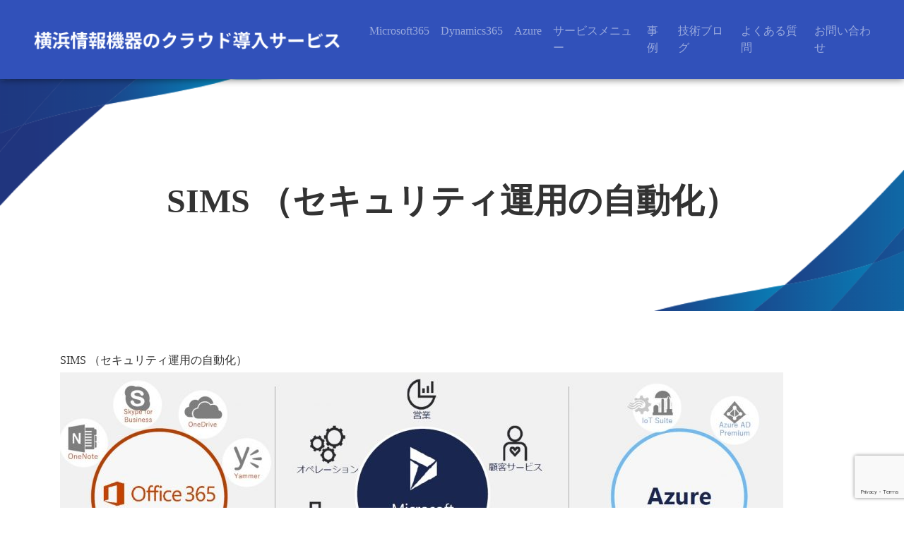

--- FILE ---
content_type: text/html; charset=UTF-8
request_url: https://yjk365.jp/service/sims/
body_size: 11858
content:
<!DOCTYPE html>
<html dir="ltr" lang="ja" prefix="og: https://ogp.me/ns#" class="no-js">

<head>
	<meta charset="UTF-8">
	<meta name="viewport" content="width=device-width, initial-scale=1">
	<link rel="shortcut icon" href="https://yjk365.jp/wp-content/themes/office365cloud/img/favicon.ico">
	<link rel="profile" href="http://gmpg.org/xfn/11">
		<!-- Bootstrap Core CSS -->
	<link rel="stylesheet" href="https://stackpath.bootstrapcdn.com/bootstrap/4.5.0/css/bootstrap.min.css" integrity="sha384-9aIt2nRpC12Uk9gS9baDl411NQApFmC26EwAOH8WgZl5MYYxFfc+NcPb1dKGj7Sk" crossorigin="anonymous">

	<script src="https://code.jquery.com/jquery-3.5.1.slim.min.js" integrity="sha384-DfXdz2htPH0lsSSs5nCTpuj/zy4C+OGpamoFVy38MVBnE+IbbVYUew+OrCXaRkfj" crossorigin="anonymous"></script>
	<script src="https://cdn.jsdelivr.net/npm/popper.js@1.16.0/dist/umd/popper.min.js" integrity="sha384-Q6E9RHvbIyZFJoft+2mJbHaEWldlvI9IOYy5n3zV9zzTtmI3UksdQRVvoxMfooAo" crossorigin="anonymous"></script>
	<script src="https://stackpath.bootstrapcdn.com/bootstrap/4.5.0/js/bootstrap.min.js" integrity="sha384-OgVRvuATP1z7JjHLkuOU7Xw704+h835Lr+6QL9UvYjZE3Ipu6Tp75j7Bh/kR0JKI" crossorigin="anonymous"></script>

	<!--[if lt IE 9]>
		<script src="https://oss.maxcdn.com/libs/html5shiv/3.7.0/html5shiv.js"></script>
		<script src="https://oss.maxcdn.com/libs/respond.js/1.4.2/respond.min.js"></script>
	<![endif]-->

	<script defer src="https://use.fontawesome.com/releases/v5.0.9/js/all.js" integrity="sha384-8iPTk2s/jMVj81dnzb/iFR2sdA7u06vHJyyLlAd4snFpCl/SnyUjRrbdJsw1pGIl" crossorigin="anonymous"></script>
	<link rel="stylesheet" href="https://use.fontawesome.com/releases/v5.0.9/css/all.css" integrity="sha384-5SOiIsAziJl6AWe0HWRKTXlfcSHKmYV4RBF18PPJ173Kzn7jzMyFuTtk8JA7QQG1" crossorigin="anonymous">
	<link rel="stylesheet" href="https://yjk365.jp/wp-content/themes/office365cloud/mystyle.css">

	<!-- Google tag (gtag.js) -->
	<script async src="https://www.googletagmanager.com/gtag/js?id=G-312ZB4KX3M"></script>
	<script>
		window.dataLayer = window.dataLayer || [];

		function gtag() {
			dataLayer.push(arguments);
		}
		gtag('js', new Date());
		gtag('config', 'G-312ZB4KX3M');
	</script>

	<script>(function(html){html.className = html.className.replace(/\bno-js\b/,'js')})(document.documentElement);</script>
<title>サイバーセキュリティ運用 | yjk365</title>
	<style>img:is([sizes="auto" i], [sizes^="auto," i]) { contain-intrinsic-size: 3000px 1500px }</style>
	
		<!-- All in One SEO 4.9.3 - aioseo.com -->
	<meta name="description" content="マイクロソフト、Microsoft、セキュリティ運用、セキュリティ可視化、WindowsDefenderATP、CloudAppSecurity" />
	<meta name="robots" content="max-image-preview:large" />
	<link rel="canonical" href="https://yjk365.jp/service/sims/" />
	<meta name="generator" content="All in One SEO (AIOSEO) 4.9.3" />
		<meta property="og:locale" content="ja_JP" />
		<meta property="og:site_name" content="yjk365 | Be a Simple" />
		<meta property="og:type" content="article" />
		<meta property="og:title" content="サイバーセキュリティ運用 | yjk365" />
		<meta property="og:description" content="マイクロソフト、Microsoft、セキュリティ運用、セキュリティ可視化、WindowsDefenderATP、CloudAppSecurity" />
		<meta property="og:url" content="https://yjk365.jp/service/sims/" />
		<meta property="article:published_time" content="2021-02-10T03:08:20+00:00" />
		<meta property="article:modified_time" content="2021-02-11T09:38:34+00:00" />
		<meta name="twitter:card" content="summary" />
		<meta name="twitter:title" content="サイバーセキュリティ運用 | yjk365" />
		<meta name="twitter:description" content="マイクロソフト、Microsoft、セキュリティ運用、セキュリティ可視化、WindowsDefenderATP、CloudAppSecurity" />
		<script type="application/ld+json" class="aioseo-schema">
			{"@context":"https:\/\/schema.org","@graph":[{"@type":"BreadcrumbList","@id":"https:\/\/yjk365.jp\/service\/sims\/#breadcrumblist","itemListElement":[{"@type":"ListItem","@id":"https:\/\/yjk365.jp#listItem","position":1,"name":"Home","item":"https:\/\/yjk365.jp","nextItem":{"@type":"ListItem","@id":"https:\/\/yjk365.jp\/service\/#listItem","name":"\u30b5\u30fc\u30d3\u30b9\u30e1\u30cb\u30e5\u30fc"}},{"@type":"ListItem","@id":"https:\/\/yjk365.jp\/service\/#listItem","position":2,"name":"\u30b5\u30fc\u30d3\u30b9\u30e1\u30cb\u30e5\u30fc","item":"https:\/\/yjk365.jp\/service\/","nextItem":{"@type":"ListItem","@id":"https:\/\/yjk365.jp\/service\/sims\/#listItem","name":"SIMS \uff08\u30bb\u30ad\u30e5\u30ea\u30c6\u30a3\u904b\u7528\u306e\u81ea\u52d5\u5316\uff09"},"previousItem":{"@type":"ListItem","@id":"https:\/\/yjk365.jp#listItem","name":"Home"}},{"@type":"ListItem","@id":"https:\/\/yjk365.jp\/service\/sims\/#listItem","position":3,"name":"SIMS \uff08\u30bb\u30ad\u30e5\u30ea\u30c6\u30a3\u904b\u7528\u306e\u81ea\u52d5\u5316\uff09","previousItem":{"@type":"ListItem","@id":"https:\/\/yjk365.jp\/service\/#listItem","name":"\u30b5\u30fc\u30d3\u30b9\u30e1\u30cb\u30e5\u30fc"}}]},{"@type":"Organization","@id":"https:\/\/yjk365.jp\/#organization","name":"yjk365","description":"Be a Simple","url":"https:\/\/yjk365.jp\/"},{"@type":"WebPage","@id":"https:\/\/yjk365.jp\/service\/sims\/#webpage","url":"https:\/\/yjk365.jp\/service\/sims\/","name":"\u30b5\u30a4\u30d0\u30fc\u30bb\u30ad\u30e5\u30ea\u30c6\u30a3\u904b\u7528 | yjk365","description":"\u30de\u30a4\u30af\u30ed\u30bd\u30d5\u30c8\u3001Microsoft\u3001\u30bb\u30ad\u30e5\u30ea\u30c6\u30a3\u904b\u7528\u3001\u30bb\u30ad\u30e5\u30ea\u30c6\u30a3\u53ef\u8996\u5316\u3001WindowsDefenderATP\u3001CloudAppSecurity","inLanguage":"ja","isPartOf":{"@id":"https:\/\/yjk365.jp\/#website"},"breadcrumb":{"@id":"https:\/\/yjk365.jp\/service\/sims\/#breadcrumblist"},"datePublished":"2021-02-10T12:08:20+09:00","dateModified":"2021-02-11T18:38:34+09:00"},{"@type":"WebSite","@id":"https:\/\/yjk365.jp\/#website","url":"https:\/\/yjk365.jp\/","name":"yjk365","description":"Be a Simple","inLanguage":"ja","publisher":{"@id":"https:\/\/yjk365.jp\/#organization"}}]}
		</script>
		<!-- All in One SEO -->

<link rel='dns-prefetch' href='//fonts.googleapis.com' />
<link href='https://fonts.gstatic.com' crossorigin rel='preconnect' />
<link rel="alternate" type="application/rss+xml" title="yjk365 &raquo; フィード" href="https://yjk365.jp/feed/" />
<link rel="alternate" type="application/rss+xml" title="yjk365 &raquo; コメントフィード" href="https://yjk365.jp/comments/feed/" />
<script>
window._wpemojiSettings = {"baseUrl":"https:\/\/s.w.org\/images\/core\/emoji\/15.0.3\/72x72\/","ext":".png","svgUrl":"https:\/\/s.w.org\/images\/core\/emoji\/15.0.3\/svg\/","svgExt":".svg","source":{"concatemoji":"https:\/\/yjk365.jp\/wp-includes\/js\/wp-emoji-release.min.js?ver=6.7.4"}};
/*! This file is auto-generated */
!function(i,n){var o,s,e;function c(e){try{var t={supportTests:e,timestamp:(new Date).valueOf()};sessionStorage.setItem(o,JSON.stringify(t))}catch(e){}}function p(e,t,n){e.clearRect(0,0,e.canvas.width,e.canvas.height),e.fillText(t,0,0);var t=new Uint32Array(e.getImageData(0,0,e.canvas.width,e.canvas.height).data),r=(e.clearRect(0,0,e.canvas.width,e.canvas.height),e.fillText(n,0,0),new Uint32Array(e.getImageData(0,0,e.canvas.width,e.canvas.height).data));return t.every(function(e,t){return e===r[t]})}function u(e,t,n){switch(t){case"flag":return n(e,"\ud83c\udff3\ufe0f\u200d\u26a7\ufe0f","\ud83c\udff3\ufe0f\u200b\u26a7\ufe0f")?!1:!n(e,"\ud83c\uddfa\ud83c\uddf3","\ud83c\uddfa\u200b\ud83c\uddf3")&&!n(e,"\ud83c\udff4\udb40\udc67\udb40\udc62\udb40\udc65\udb40\udc6e\udb40\udc67\udb40\udc7f","\ud83c\udff4\u200b\udb40\udc67\u200b\udb40\udc62\u200b\udb40\udc65\u200b\udb40\udc6e\u200b\udb40\udc67\u200b\udb40\udc7f");case"emoji":return!n(e,"\ud83d\udc26\u200d\u2b1b","\ud83d\udc26\u200b\u2b1b")}return!1}function f(e,t,n){var r="undefined"!=typeof WorkerGlobalScope&&self instanceof WorkerGlobalScope?new OffscreenCanvas(300,150):i.createElement("canvas"),a=r.getContext("2d",{willReadFrequently:!0}),o=(a.textBaseline="top",a.font="600 32px Arial",{});return e.forEach(function(e){o[e]=t(a,e,n)}),o}function t(e){var t=i.createElement("script");t.src=e,t.defer=!0,i.head.appendChild(t)}"undefined"!=typeof Promise&&(o="wpEmojiSettingsSupports",s=["flag","emoji"],n.supports={everything:!0,everythingExceptFlag:!0},e=new Promise(function(e){i.addEventListener("DOMContentLoaded",e,{once:!0})}),new Promise(function(t){var n=function(){try{var e=JSON.parse(sessionStorage.getItem(o));if("object"==typeof e&&"number"==typeof e.timestamp&&(new Date).valueOf()<e.timestamp+604800&&"object"==typeof e.supportTests)return e.supportTests}catch(e){}return null}();if(!n){if("undefined"!=typeof Worker&&"undefined"!=typeof OffscreenCanvas&&"undefined"!=typeof URL&&URL.createObjectURL&&"undefined"!=typeof Blob)try{var e="postMessage("+f.toString()+"("+[JSON.stringify(s),u.toString(),p.toString()].join(",")+"));",r=new Blob([e],{type:"text/javascript"}),a=new Worker(URL.createObjectURL(r),{name:"wpTestEmojiSupports"});return void(a.onmessage=function(e){c(n=e.data),a.terminate(),t(n)})}catch(e){}c(n=f(s,u,p))}t(n)}).then(function(e){for(var t in e)n.supports[t]=e[t],n.supports.everything=n.supports.everything&&n.supports[t],"flag"!==t&&(n.supports.everythingExceptFlag=n.supports.everythingExceptFlag&&n.supports[t]);n.supports.everythingExceptFlag=n.supports.everythingExceptFlag&&!n.supports.flag,n.DOMReady=!1,n.readyCallback=function(){n.DOMReady=!0}}).then(function(){return e}).then(function(){var e;n.supports.everything||(n.readyCallback(),(e=n.source||{}).concatemoji?t(e.concatemoji):e.wpemoji&&e.twemoji&&(t(e.twemoji),t(e.wpemoji)))}))}((window,document),window._wpemojiSettings);
</script>
<style id='wp-emoji-styles-inline-css'>

	img.wp-smiley, img.emoji {
		display: inline !important;
		border: none !important;
		box-shadow: none !important;
		height: 1em !important;
		width: 1em !important;
		margin: 0 0.07em !important;
		vertical-align: -0.1em !important;
		background: none !important;
		padding: 0 !important;
	}
</style>
<link rel='stylesheet' id='wp-block-library-css' href='https://yjk365.jp/wp-includes/css/dist/block-library/style.min.css?ver=6.7.4' media='all' />
<style id='wp-block-library-theme-inline-css'>
.wp-block-audio :where(figcaption){color:#555;font-size:13px;text-align:center}.is-dark-theme .wp-block-audio :where(figcaption){color:#ffffffa6}.wp-block-audio{margin:0 0 1em}.wp-block-code{border:1px solid #ccc;border-radius:4px;font-family:Menlo,Consolas,monaco,monospace;padding:.8em 1em}.wp-block-embed :where(figcaption){color:#555;font-size:13px;text-align:center}.is-dark-theme .wp-block-embed :where(figcaption){color:#ffffffa6}.wp-block-embed{margin:0 0 1em}.blocks-gallery-caption{color:#555;font-size:13px;text-align:center}.is-dark-theme .blocks-gallery-caption{color:#ffffffa6}:root :where(.wp-block-image figcaption){color:#555;font-size:13px;text-align:center}.is-dark-theme :root :where(.wp-block-image figcaption){color:#ffffffa6}.wp-block-image{margin:0 0 1em}.wp-block-pullquote{border-bottom:4px solid;border-top:4px solid;color:currentColor;margin-bottom:1.75em}.wp-block-pullquote cite,.wp-block-pullquote footer,.wp-block-pullquote__citation{color:currentColor;font-size:.8125em;font-style:normal;text-transform:uppercase}.wp-block-quote{border-left:.25em solid;margin:0 0 1.75em;padding-left:1em}.wp-block-quote cite,.wp-block-quote footer{color:currentColor;font-size:.8125em;font-style:normal;position:relative}.wp-block-quote:where(.has-text-align-right){border-left:none;border-right:.25em solid;padding-left:0;padding-right:1em}.wp-block-quote:where(.has-text-align-center){border:none;padding-left:0}.wp-block-quote.is-large,.wp-block-quote.is-style-large,.wp-block-quote:where(.is-style-plain){border:none}.wp-block-search .wp-block-search__label{font-weight:700}.wp-block-search__button{border:1px solid #ccc;padding:.375em .625em}:where(.wp-block-group.has-background){padding:1.25em 2.375em}.wp-block-separator.has-css-opacity{opacity:.4}.wp-block-separator{border:none;border-bottom:2px solid;margin-left:auto;margin-right:auto}.wp-block-separator.has-alpha-channel-opacity{opacity:1}.wp-block-separator:not(.is-style-wide):not(.is-style-dots){width:100px}.wp-block-separator.has-background:not(.is-style-dots){border-bottom:none;height:1px}.wp-block-separator.has-background:not(.is-style-wide):not(.is-style-dots){height:2px}.wp-block-table{margin:0 0 1em}.wp-block-table td,.wp-block-table th{word-break:normal}.wp-block-table :where(figcaption){color:#555;font-size:13px;text-align:center}.is-dark-theme .wp-block-table :where(figcaption){color:#ffffffa6}.wp-block-video :where(figcaption){color:#555;font-size:13px;text-align:center}.is-dark-theme .wp-block-video :where(figcaption){color:#ffffffa6}.wp-block-video{margin:0 0 1em}:root :where(.wp-block-template-part.has-background){margin-bottom:0;margin-top:0;padding:1.25em 2.375em}
</style>
<link rel='stylesheet' id='aioseo/css/src/vue/standalone/blocks/table-of-contents/global.scss-css' href='https://yjk365.jp/wp-content/plugins/all-in-one-seo-pack/dist/Lite/assets/css/table-of-contents/global.e90f6d47.css?ver=4.9.3' media='all' />
<style id='classic-theme-styles-inline-css'>
/*! This file is auto-generated */
.wp-block-button__link{color:#fff;background-color:#32373c;border-radius:9999px;box-shadow:none;text-decoration:none;padding:calc(.667em + 2px) calc(1.333em + 2px);font-size:1.125em}.wp-block-file__button{background:#32373c;color:#fff;text-decoration:none}
</style>
<style id='global-styles-inline-css'>
:root{--wp--preset--aspect-ratio--square: 1;--wp--preset--aspect-ratio--4-3: 4/3;--wp--preset--aspect-ratio--3-4: 3/4;--wp--preset--aspect-ratio--3-2: 3/2;--wp--preset--aspect-ratio--2-3: 2/3;--wp--preset--aspect-ratio--16-9: 16/9;--wp--preset--aspect-ratio--9-16: 9/16;--wp--preset--color--black: #000000;--wp--preset--color--cyan-bluish-gray: #abb8c3;--wp--preset--color--white: #fff;--wp--preset--color--pale-pink: #f78da7;--wp--preset--color--vivid-red: #cf2e2e;--wp--preset--color--luminous-vivid-orange: #ff6900;--wp--preset--color--luminous-vivid-amber: #fcb900;--wp--preset--color--light-green-cyan: #7bdcb5;--wp--preset--color--vivid-green-cyan: #00d084;--wp--preset--color--pale-cyan-blue: #8ed1fc;--wp--preset--color--vivid-cyan-blue: #0693e3;--wp--preset--color--vivid-purple: #9b51e0;--wp--preset--color--dark-gray: #1a1a1a;--wp--preset--color--medium-gray: #686868;--wp--preset--color--light-gray: #e5e5e5;--wp--preset--color--blue-gray: #4d545c;--wp--preset--color--bright-blue: #007acc;--wp--preset--color--light-blue: #9adffd;--wp--preset--color--dark-brown: #402b30;--wp--preset--color--medium-brown: #774e24;--wp--preset--color--dark-red: #640c1f;--wp--preset--color--bright-red: #ff675f;--wp--preset--color--yellow: #ffef8e;--wp--preset--gradient--vivid-cyan-blue-to-vivid-purple: linear-gradient(135deg,rgba(6,147,227,1) 0%,rgb(155,81,224) 100%);--wp--preset--gradient--light-green-cyan-to-vivid-green-cyan: linear-gradient(135deg,rgb(122,220,180) 0%,rgb(0,208,130) 100%);--wp--preset--gradient--luminous-vivid-amber-to-luminous-vivid-orange: linear-gradient(135deg,rgba(252,185,0,1) 0%,rgba(255,105,0,1) 100%);--wp--preset--gradient--luminous-vivid-orange-to-vivid-red: linear-gradient(135deg,rgba(255,105,0,1) 0%,rgb(207,46,46) 100%);--wp--preset--gradient--very-light-gray-to-cyan-bluish-gray: linear-gradient(135deg,rgb(238,238,238) 0%,rgb(169,184,195) 100%);--wp--preset--gradient--cool-to-warm-spectrum: linear-gradient(135deg,rgb(74,234,220) 0%,rgb(151,120,209) 20%,rgb(207,42,186) 40%,rgb(238,44,130) 60%,rgb(251,105,98) 80%,rgb(254,248,76) 100%);--wp--preset--gradient--blush-light-purple: linear-gradient(135deg,rgb(255,206,236) 0%,rgb(152,150,240) 100%);--wp--preset--gradient--blush-bordeaux: linear-gradient(135deg,rgb(254,205,165) 0%,rgb(254,45,45) 50%,rgb(107,0,62) 100%);--wp--preset--gradient--luminous-dusk: linear-gradient(135deg,rgb(255,203,112) 0%,rgb(199,81,192) 50%,rgb(65,88,208) 100%);--wp--preset--gradient--pale-ocean: linear-gradient(135deg,rgb(255,245,203) 0%,rgb(182,227,212) 50%,rgb(51,167,181) 100%);--wp--preset--gradient--electric-grass: linear-gradient(135deg,rgb(202,248,128) 0%,rgb(113,206,126) 100%);--wp--preset--gradient--midnight: linear-gradient(135deg,rgb(2,3,129) 0%,rgb(40,116,252) 100%);--wp--preset--font-size--small: 13px;--wp--preset--font-size--medium: 20px;--wp--preset--font-size--large: 36px;--wp--preset--font-size--x-large: 42px;--wp--preset--spacing--20: 0.44rem;--wp--preset--spacing--30: 0.67rem;--wp--preset--spacing--40: 1rem;--wp--preset--spacing--50: 1.5rem;--wp--preset--spacing--60: 2.25rem;--wp--preset--spacing--70: 3.38rem;--wp--preset--spacing--80: 5.06rem;--wp--preset--shadow--natural: 6px 6px 9px rgba(0, 0, 0, 0.2);--wp--preset--shadow--deep: 12px 12px 50px rgba(0, 0, 0, 0.4);--wp--preset--shadow--sharp: 6px 6px 0px rgba(0, 0, 0, 0.2);--wp--preset--shadow--outlined: 6px 6px 0px -3px rgba(255, 255, 255, 1), 6px 6px rgba(0, 0, 0, 1);--wp--preset--shadow--crisp: 6px 6px 0px rgba(0, 0, 0, 1);}:where(.is-layout-flex){gap: 0.5em;}:where(.is-layout-grid){gap: 0.5em;}body .is-layout-flex{display: flex;}.is-layout-flex{flex-wrap: wrap;align-items: center;}.is-layout-flex > :is(*, div){margin: 0;}body .is-layout-grid{display: grid;}.is-layout-grid > :is(*, div){margin: 0;}:where(.wp-block-columns.is-layout-flex){gap: 2em;}:where(.wp-block-columns.is-layout-grid){gap: 2em;}:where(.wp-block-post-template.is-layout-flex){gap: 1.25em;}:where(.wp-block-post-template.is-layout-grid){gap: 1.25em;}.has-black-color{color: var(--wp--preset--color--black) !important;}.has-cyan-bluish-gray-color{color: var(--wp--preset--color--cyan-bluish-gray) !important;}.has-white-color{color: var(--wp--preset--color--white) !important;}.has-pale-pink-color{color: var(--wp--preset--color--pale-pink) !important;}.has-vivid-red-color{color: var(--wp--preset--color--vivid-red) !important;}.has-luminous-vivid-orange-color{color: var(--wp--preset--color--luminous-vivid-orange) !important;}.has-luminous-vivid-amber-color{color: var(--wp--preset--color--luminous-vivid-amber) !important;}.has-light-green-cyan-color{color: var(--wp--preset--color--light-green-cyan) !important;}.has-vivid-green-cyan-color{color: var(--wp--preset--color--vivid-green-cyan) !important;}.has-pale-cyan-blue-color{color: var(--wp--preset--color--pale-cyan-blue) !important;}.has-vivid-cyan-blue-color{color: var(--wp--preset--color--vivid-cyan-blue) !important;}.has-vivid-purple-color{color: var(--wp--preset--color--vivid-purple) !important;}.has-black-background-color{background-color: var(--wp--preset--color--black) !important;}.has-cyan-bluish-gray-background-color{background-color: var(--wp--preset--color--cyan-bluish-gray) !important;}.has-white-background-color{background-color: var(--wp--preset--color--white) !important;}.has-pale-pink-background-color{background-color: var(--wp--preset--color--pale-pink) !important;}.has-vivid-red-background-color{background-color: var(--wp--preset--color--vivid-red) !important;}.has-luminous-vivid-orange-background-color{background-color: var(--wp--preset--color--luminous-vivid-orange) !important;}.has-luminous-vivid-amber-background-color{background-color: var(--wp--preset--color--luminous-vivid-amber) !important;}.has-light-green-cyan-background-color{background-color: var(--wp--preset--color--light-green-cyan) !important;}.has-vivid-green-cyan-background-color{background-color: var(--wp--preset--color--vivid-green-cyan) !important;}.has-pale-cyan-blue-background-color{background-color: var(--wp--preset--color--pale-cyan-blue) !important;}.has-vivid-cyan-blue-background-color{background-color: var(--wp--preset--color--vivid-cyan-blue) !important;}.has-vivid-purple-background-color{background-color: var(--wp--preset--color--vivid-purple) !important;}.has-black-border-color{border-color: var(--wp--preset--color--black) !important;}.has-cyan-bluish-gray-border-color{border-color: var(--wp--preset--color--cyan-bluish-gray) !important;}.has-white-border-color{border-color: var(--wp--preset--color--white) !important;}.has-pale-pink-border-color{border-color: var(--wp--preset--color--pale-pink) !important;}.has-vivid-red-border-color{border-color: var(--wp--preset--color--vivid-red) !important;}.has-luminous-vivid-orange-border-color{border-color: var(--wp--preset--color--luminous-vivid-orange) !important;}.has-luminous-vivid-amber-border-color{border-color: var(--wp--preset--color--luminous-vivid-amber) !important;}.has-light-green-cyan-border-color{border-color: var(--wp--preset--color--light-green-cyan) !important;}.has-vivid-green-cyan-border-color{border-color: var(--wp--preset--color--vivid-green-cyan) !important;}.has-pale-cyan-blue-border-color{border-color: var(--wp--preset--color--pale-cyan-blue) !important;}.has-vivid-cyan-blue-border-color{border-color: var(--wp--preset--color--vivid-cyan-blue) !important;}.has-vivid-purple-border-color{border-color: var(--wp--preset--color--vivid-purple) !important;}.has-vivid-cyan-blue-to-vivid-purple-gradient-background{background: var(--wp--preset--gradient--vivid-cyan-blue-to-vivid-purple) !important;}.has-light-green-cyan-to-vivid-green-cyan-gradient-background{background: var(--wp--preset--gradient--light-green-cyan-to-vivid-green-cyan) !important;}.has-luminous-vivid-amber-to-luminous-vivid-orange-gradient-background{background: var(--wp--preset--gradient--luminous-vivid-amber-to-luminous-vivid-orange) !important;}.has-luminous-vivid-orange-to-vivid-red-gradient-background{background: var(--wp--preset--gradient--luminous-vivid-orange-to-vivid-red) !important;}.has-very-light-gray-to-cyan-bluish-gray-gradient-background{background: var(--wp--preset--gradient--very-light-gray-to-cyan-bluish-gray) !important;}.has-cool-to-warm-spectrum-gradient-background{background: var(--wp--preset--gradient--cool-to-warm-spectrum) !important;}.has-blush-light-purple-gradient-background{background: var(--wp--preset--gradient--blush-light-purple) !important;}.has-blush-bordeaux-gradient-background{background: var(--wp--preset--gradient--blush-bordeaux) !important;}.has-luminous-dusk-gradient-background{background: var(--wp--preset--gradient--luminous-dusk) !important;}.has-pale-ocean-gradient-background{background: var(--wp--preset--gradient--pale-ocean) !important;}.has-electric-grass-gradient-background{background: var(--wp--preset--gradient--electric-grass) !important;}.has-midnight-gradient-background{background: var(--wp--preset--gradient--midnight) !important;}.has-small-font-size{font-size: var(--wp--preset--font-size--small) !important;}.has-medium-font-size{font-size: var(--wp--preset--font-size--medium) !important;}.has-large-font-size{font-size: var(--wp--preset--font-size--large) !important;}.has-x-large-font-size{font-size: var(--wp--preset--font-size--x-large) !important;}
:where(.wp-block-post-template.is-layout-flex){gap: 1.25em;}:where(.wp-block-post-template.is-layout-grid){gap: 1.25em;}
:where(.wp-block-columns.is-layout-flex){gap: 2em;}:where(.wp-block-columns.is-layout-grid){gap: 2em;}
:root :where(.wp-block-pullquote){font-size: 1.5em;line-height: 1.6;}
</style>
<link rel='stylesheet' id='contact-form-7-css' href='https://yjk365.jp/wp-content/plugins/contact-form-7/includes/css/styles.css?ver=6.1.4' media='all' />
<link rel='stylesheet' id='twentysixteen-fonts-css' href='https://fonts.googleapis.com/css?family=Merriweather%3A400%2C700%2C900%2C400italic%2C700italic%2C900italic%7CMontserrat%3A400%2C700%7CInconsolata%3A400&#038;subset=latin%2Clatin-ext&#038;display=fallback' media='all' />
<link rel='stylesheet' id='genericons-css' href='https://yjk365.jp/wp-content/themes/office365cloud/genericons/genericons.css?ver=3.4.1' media='all' />
<link rel='stylesheet' id='twentysixteen-style-css' href='https://yjk365.jp/wp-content/themes/office365cloud/style.css?ver=20190507' media='all' />
<link rel='stylesheet' id='twentysixteen-block-style-css' href='https://yjk365.jp/wp-content/themes/office365cloud/css/blocks.css?ver=20190102' media='all' />
<!--[if lt IE 10]>
<link rel='stylesheet' id='twentysixteen-ie-css' href='https://yjk365.jp/wp-content/themes/office365cloud/css/ie.css?ver=20170530' media='all' />
<![endif]-->
<!--[if lt IE 9]>
<link rel='stylesheet' id='twentysixteen-ie8-css' href='https://yjk365.jp/wp-content/themes/office365cloud/css/ie8.css?ver=20170530' media='all' />
<![endif]-->
<!--[if lt IE 8]>
<link rel='stylesheet' id='twentysixteen-ie7-css' href='https://yjk365.jp/wp-content/themes/office365cloud/css/ie7.css?ver=20170530' media='all' />
<![endif]-->
<!--[if lt IE 9]>
<script src="https://yjk365.jp/wp-content/themes/office365cloud/js/html5.js?ver=3.7.3" id="twentysixteen-html5-js"></script>
<![endif]-->
<script src="https://yjk365.jp/wp-includes/js/jquery/jquery.min.js?ver=3.7.1" id="jquery-core-js"></script>
<script src="https://yjk365.jp/wp-includes/js/jquery/jquery-migrate.min.js?ver=3.4.1" id="jquery-migrate-js"></script>
<link rel="https://api.w.org/" href="https://yjk365.jp/wp-json/" /><link rel="alternate" title="JSON" type="application/json" href="https://yjk365.jp/wp-json/wp/v2/pages/1390" /><link rel="EditURI" type="application/rsd+xml" title="RSD" href="https://yjk365.jp/xmlrpc.php?rsd" />
<meta name="generator" content="WordPress 6.7.4" />
<link rel='shortlink' href='https://yjk365.jp/?p=1390' />
<link rel="alternate" title="oEmbed (JSON)" type="application/json+oembed" href="https://yjk365.jp/wp-json/oembed/1.0/embed?url=https%3A%2F%2Fyjk365.jp%2Fservice%2Fsims%2F" />
<link rel="alternate" title="oEmbed (XML)" type="text/xml+oembed" href="https://yjk365.jp/wp-json/oembed/1.0/embed?url=https%3A%2F%2Fyjk365.jp%2Fservice%2Fsims%2F&#038;format=xml" />
<!-- Enter your scripts here --><style id="custom-background-css">
body.custom-background { background-color: #eff1f8; }
</style>
	
    <script async src="https://s.yimg.jp/images/listing/tool/cv/ytag.js"></script>
<script>
window.yjDataLayer = window.yjDataLayer || [];
function ytag() { yjDataLayer.push(arguments); }
ytag({"type":"ycl_cookie", "config":{"ycl_use_non_cookie_storage":true}});
</script>

</head>

<body class="page-template-default page page-id-1390 page-child parent-pageid-674 custom-background wp-embed-responsive group-blog">
		<header class="clearfix">

		<nav class="navbar navbar-expand-lg navbar-dark">
			<h1 class="logo"><a class="navbar-brand" href="/"><img class="img-fluid" src="https://yjk365.jp/wp-content/themes/office365cloud/img/logo.png" srcset="https://yjk365.jp/wp-content/themes/office365cloud/img/logo.png 1x, https://yjk365.jp/wp-content/themes/office365cloud/img/logo@2x.png 2x" alt="横浜情報機器のクラウド導入サービス"></a></h1>
			<button class="navbar-toggler mr-2" type="button" data-toggle="collapse" data-target="#navbarText" aria-controls="navbarText" aria-expanded="false" aria-label="Toggle navigation">
				<span class="navbar-toggler-icon"></span>
			</button>
			<div class="collapse navbar-collapse" id="navbarText">
				<ul class="navbar-nav">
					<li class="nav-item dropdown">
						<a class="nav-link dropbtn" href="/microsoft365/">Microsoft365</a>
						<div class="dropdown-content">
							<a href="/microsoft365/">Microsoft 365</a>
							<a href="/service/enterprise-mobility-security/">Enterprise Mobility + Security</a>
							<a href="/windows10-enterprise/">Windows 10 Enterprise</a>
						</div>
					</li>
					<li class="nav-item dropdown">
						<a class="nav-link dropbtn" href="/dynamics365/">Dynamics365</a>
						<div class="dropdown-content">
							<a href="/dynamics365/">Dynamics365</a>
							<a href="/dynamics365businesscentral/">Dynamics 365 Business Central</a>
							<a href="/dynamics-365-for-field-service/">Dynamics 365 Field Service</a>
						</div>
					</li>
					<li class="nav-item dropdown">
						<a class="nav-link dropbtn" href="/azure/">Azure</a>
						<div class="dropdown-content">
							<a href="/azure/">Azure</a>
							<a href="/wvd/">WVD</a>
						</div>
					</li>
					<li class="nav-item dropdown">
						<a class="nav-link dropbtn" href="/service/">サービスメニュー</a>
					</li>
					<li class="nav-item">
						<a class="nav-link" href="/jirei/">事例</a>
					</li>
					<li class="nav-item">
						<a class="nav-link" href="/tecblog/">技術ブログ</a>
					</li>
					<li class="nav-item">
						<a class="nav-link" href="/faq/">よくある質問</a>
					</li>
					<li class="nav-item">
						<a class="nav-link" href="/contact/">お問い合わせ</a>
					</li>
				</ul>
			</div>
		</nav>

	</header>
<h2 class="blog-title">SIMS （セキュリティ運用の自動化）</h2>
<div class="container container-page">
	<div class="row">
	<div id="main" class="col-md-12 col-12">
		
<article id="post-1390" class="post-1390 page type-page status-publish hentry">
	<header class="entry-header">
		<h1 class="entry-title">SIMS （セキュリティ運用の自動化）</h1>	</header><!-- .entry-header -->

	
	<div class="entry-content">
		
<div class="wp-block-themeisle-blocks-advanced-columns has-1-columns has-desktop-equal-layout has-tablet-equal-layout has-mobile-equal-layout has-default-gap has-vertical-unset" id="wp-block-themeisle-blocks-advanced-columns-45782a4f"><div class="wp-block-themeisle-blocks-advanced-columns-overlay"></div><div class="innerblocks-wrap">
<div class="wp-block-themeisle-blocks-advanced-column" id="wp-block-themeisle-blocks-advanced-column-6b0e60d9">
<figure class="wp-block-image size-large"><img fetchpriority="high" decoding="async" width="1024" height="367" src="https://office365cloud.jp/wp-content/uploads/2020/06/microsoft_cloud-1024x367-1.jpg" alt="" class="wp-image-630" srcset="https://yjk365.jp/wp-content/uploads/2020/06/microsoft_cloud-1024x367-1.jpg 1024w, https://yjk365.jp/wp-content/uploads/2020/06/microsoft_cloud-1024x367-1-300x108.jpg 300w, https://yjk365.jp/wp-content/uploads/2020/06/microsoft_cloud-1024x367-1-768x275.jpg 768w" sizes="(max-width: 709px) 85vw, (max-width: 909px) 67vw, (max-width: 1362px) 62vw, 840px" /></figure>
</div>
</div></div>



<h2 class="wp-block-heading">概要</h2>



<p>「SIMS（Security Information Management System）」は、サイバー攻撃や不正アクセスの現状をレポートで可視化するサービスです。</p>



<h2 class="wp-block-heading">できること</h2>



<p>外部から組織内部への不審な通信の可視化。</p>



<p>組織内部から外部への不審な通信の可視化。</p>



<p>スパムやフィッシングなどのメール利用のリスクを可視化。</p>



<p>推奨されているセキュリティ設定項目を可視化。</p>



<p>PCの健康状態を可視化。</p>



<p>PCに潜む脆弱性を対処するべき優先順位をつけて可視化。</p>



<p>ソフトウェアに潜む脆弱性を対処するべき優先順位をつけて可視化。</p>



<p>時間や場所的にあり得ない移動をしているサインイン情報を可視化。</p>



<p>マルウェアにリンクしたIPアドレスを可視化。</p>



<p>悪意のあるIPアドレスの可視化。</p>



<p>疑わしいブラウザの可視化。</p>



<p>疑わしい送信パターンの可視化。</p>



<p>漏洩した資格情報の可視化。</p>



<p>匿名IPアドレスの可視化。</p>



<p>パスワードスプレーの可視化。</p>



<p>初めてアクセスのあった国の可視化。</p>



<p>受信トレイからの疑わしい転送の可視化。</p>



<h2 class="wp-block-heading">レポート概要</h2>



<figure class="wp-block-image size-large"><img decoding="async" width="1024" height="588" src="https://office365cloud.jp/wp-content/uploads/2021/02/sims-1024x588.png" alt="" class="wp-image-1552" srcset="https://yjk365.jp/wp-content/uploads/2021/02/sims-1024x588.png 1024w, https://yjk365.jp/wp-content/uploads/2021/02/sims-300x172.png 300w, https://yjk365.jp/wp-content/uploads/2021/02/sims-768x441.png 768w, https://yjk365.jp/wp-content/uploads/2021/02/sims-1536x882.png 1536w, https://yjk365.jp/wp-content/uploads/2021/02/sims-1200x689.png 1200w, https://yjk365.jp/wp-content/uploads/2021/02/sims.png 1717w" sizes="(max-width: 709px) 85vw, (max-width: 909px) 67vw, (max-width: 1362px) 62vw, 840px" /></figure>



<h2 class="wp-block-heading">セキュリティ設定の指摘</h2>



<figure class="wp-block-image size-large"><img decoding="async" width="1024" height="538" src="https://office365cloud.jp/wp-content/uploads/2021/02/sims3-1024x538.png" alt="" class="wp-image-1553" srcset="https://yjk365.jp/wp-content/uploads/2021/02/sims3-1024x538.png 1024w, https://yjk365.jp/wp-content/uploads/2021/02/sims3-300x158.png 300w, https://yjk365.jp/wp-content/uploads/2021/02/sims3-768x404.png 768w, https://yjk365.jp/wp-content/uploads/2021/02/sims3-1536x807.png 1536w, https://yjk365.jp/wp-content/uploads/2021/02/sims3-1200x631.png 1200w, https://yjk365.jp/wp-content/uploads/2021/02/sims3.png 1678w" sizes="(max-width: 709px) 85vw, (max-width: 909px) 67vw, (max-width: 1362px) 62vw, 840px" /></figure>



<h2 class="wp-block-heading">料金</h2>



<figure class="wp-block-table"><table><tbody><tr><td>台数</td><td>価格</td></tr><tr><td>1~10</td><td>50,000/月</td></tr><tr><td>11~20</td><td>10,000/月</td></tr><tr><td>21~30</td><td>150,000/月</td></tr><tr><td>31~40</td><td>200,000/月</td></tr><tr><td>41~</td><td>別途見積</td></tr></tbody></table></figure>
	</div><!-- .entry-content -->

	
</article><!-- #post-1390 -->

	</div><!-- .site-main -->
</div>
</div>

<!-- Global site tag (gtag.js) - Google Analytics -->
<script async src="https://www.googletagmanager.com/gtag/js?id=UA-50030574-3"></script>
<script>
  window.dataLayer = window.dataLayer || [];
  function gtag(){dataLayer.push(arguments);}
  gtag('js', new Date());

  gtag('config', 'UA-50030574-3');
</script>
<footer>
	
	<div class="footer-1">
		<h3>ライセンスや導入、構築についてはお気軽にお問合せください。 </h3>
		<a class="btn btn-primary btn-lg" href="/contact/">お問い合わせ</a>
	</div>
	
  <div class="footer-2">
	  <div class="container">
	  	<div class="row">
		  	<div class="col-md-4">
				<ul>
					<li><a href="">トップページ</a></li>
					<li><a href="/microsoft365/">Microsoft 365</a>
						<ul>
							<li><a href="/microsoft365/"> - Microsoft 365</a></li>
							<li><a href="/service/enterprise-mobility-security/"> - Enterprise Mobility + Security</a></li>
							<li><a href="/windows10-enterprise/"> - Windows 10 Enterprise</a></li>
						</ul>
					</li>
					<li><a href="/azure/">Azure</a>
						<ul>
							<li><a href="/wvd/"> - WVD</a></li>
						</ul>
					</li>
					<li><a href="/dynamics365/">Dynamics 365</a>
						<ul>
							<li><a href="/dynamics365businesscentral/"> - Dynamics 365 Business Central</a></li>
							<li><a href="/dynamics-365-for-field-service/"> - Dynamics 365 Field Service</a></li>
						</ul>
					</li>
			  </ul>
			</div>
		  	<div class="col-md-4">
			  <ul>
				  <li><a href="/service/">サービスメニュー</a>
				  </li>
				  <li><a href="/jirei/">事例紹介</a></li>
				  <li><a href="/tecblog/">技術ブログ</a></li>
				  <li><a href="/faq/">よくある質問</a></li>
				  <li><a href="/companyprofile/">会社概要</a></li>
				  <li><a href="/contact/">お問い合わせ</a></li>
			  </ul>
			</div>
		  </div>
	  <hr>
	  
	  <div class="row">
		<div class="col-md-7">
		  <p>Microsoft、Microsoft365、Dynamics365、AzureはMicrosoftグループの商標です。</p>
		</div>
		<div class="col-md-5">
	  <address>&copy; yokohamajouhoukiki,inc. All rights reserved.</address>
		</div>
	  </div>
	  </div>
		
	  
	</div>
	
</footer>
	
<script src="https://unpkg.com/scrollreveal"></script>
<script type="application/javascript">
ScrollReveal().reveal('.box', { 
	duration: 800, // アニメーションの完了にかかる時間
	viewFactor: 0.2, // 0~1,どれくらい見えたら実行するか
});
</script>
<!-- Enter your scripts here --><script src="https://yjk365.jp/wp-includes/js/dist/hooks.min.js?ver=4d63a3d491d11ffd8ac6" id="wp-hooks-js"></script>
<script src="https://yjk365.jp/wp-includes/js/dist/i18n.min.js?ver=5e580eb46a90c2b997e6" id="wp-i18n-js"></script>
<script id="wp-i18n-js-after">
wp.i18n.setLocaleData( { 'text direction\u0004ltr': [ 'ltr' ] } );
</script>
<script src="https://yjk365.jp/wp-content/plugins/contact-form-7/includes/swv/js/index.js?ver=6.1.4" id="swv-js"></script>
<script id="contact-form-7-js-translations">
( function( domain, translations ) {
	var localeData = translations.locale_data[ domain ] || translations.locale_data.messages;
	localeData[""].domain = domain;
	wp.i18n.setLocaleData( localeData, domain );
} )( "contact-form-7", {"translation-revision-date":"2025-11-30 08:12:23+0000","generator":"GlotPress\/4.0.3","domain":"messages","locale_data":{"messages":{"":{"domain":"messages","plural-forms":"nplurals=1; plural=0;","lang":"ja_JP"},"This contact form is placed in the wrong place.":["\u3053\u306e\u30b3\u30f3\u30bf\u30af\u30c8\u30d5\u30a9\u30fc\u30e0\u306f\u9593\u9055\u3063\u305f\u4f4d\u7f6e\u306b\u7f6e\u304b\u308c\u3066\u3044\u307e\u3059\u3002"],"Error:":["\u30a8\u30e9\u30fc:"]}},"comment":{"reference":"includes\/js\/index.js"}} );
</script>
<script id="contact-form-7-js-before">
var wpcf7 = {
    "api": {
        "root": "https:\/\/yjk365.jp\/wp-json\/",
        "namespace": "contact-form-7\/v1"
    }
};
</script>
<script src="https://yjk365.jp/wp-content/plugins/contact-form-7/includes/js/index.js?ver=6.1.4" id="contact-form-7-js"></script>
<script src="https://yjk365.jp/wp-content/themes/office365cloud/js/skip-link-focus-fix.js?ver=20170530" id="twentysixteen-skip-link-focus-fix-js"></script>
<script id="twentysixteen-script-js-extra">
var screenReaderText = {"expand":"\u30b5\u30d6\u30e1\u30cb\u30e5\u30fc\u3092\u5c55\u958b","collapse":"\u30b5\u30d6\u30e1\u30cb\u30e5\u30fc\u3092\u9589\u3058\u308b"};
</script>
<script src="https://yjk365.jp/wp-content/themes/office365cloud/js/functions.js?ver=20181217" id="twentysixteen-script-js"></script>
<script src="https://www.google.com/recaptcha/api.js?render=6LdoCpUfAAAAABeP1Tp_Tp8D1d3cidLp1G0k6egf&amp;ver=3.0" id="google-recaptcha-js"></script>
<script src="https://yjk365.jp/wp-includes/js/dist/vendor/wp-polyfill.min.js?ver=3.15.0" id="wp-polyfill-js"></script>
<script id="wpcf7-recaptcha-js-before">
var wpcf7_recaptcha = {
    "sitekey": "6LdoCpUfAAAAABeP1Tp_Tp8D1d3cidLp1G0k6egf",
    "actions": {
        "homepage": "homepage",
        "contactform": "contactform"
    }
};
</script>
<script src="https://yjk365.jp/wp-content/plugins/contact-form-7/modules/recaptcha/index.js?ver=6.1.4" id="wpcf7-recaptcha-js"></script>
</body>
</html>


--- FILE ---
content_type: text/html; charset=utf-8
request_url: https://www.google.com/recaptcha/api2/anchor?ar=1&k=6LdoCpUfAAAAABeP1Tp_Tp8D1d3cidLp1G0k6egf&co=aHR0cHM6Ly95amszNjUuanA6NDQz&hl=en&v=N67nZn4AqZkNcbeMu4prBgzg&size=invisible&anchor-ms=20000&execute-ms=30000&cb=hflffg93bbzd
body_size: 48678
content:
<!DOCTYPE HTML><html dir="ltr" lang="en"><head><meta http-equiv="Content-Type" content="text/html; charset=UTF-8">
<meta http-equiv="X-UA-Compatible" content="IE=edge">
<title>reCAPTCHA</title>
<style type="text/css">
/* cyrillic-ext */
@font-face {
  font-family: 'Roboto';
  font-style: normal;
  font-weight: 400;
  font-stretch: 100%;
  src: url(//fonts.gstatic.com/s/roboto/v48/KFO7CnqEu92Fr1ME7kSn66aGLdTylUAMa3GUBHMdazTgWw.woff2) format('woff2');
  unicode-range: U+0460-052F, U+1C80-1C8A, U+20B4, U+2DE0-2DFF, U+A640-A69F, U+FE2E-FE2F;
}
/* cyrillic */
@font-face {
  font-family: 'Roboto';
  font-style: normal;
  font-weight: 400;
  font-stretch: 100%;
  src: url(//fonts.gstatic.com/s/roboto/v48/KFO7CnqEu92Fr1ME7kSn66aGLdTylUAMa3iUBHMdazTgWw.woff2) format('woff2');
  unicode-range: U+0301, U+0400-045F, U+0490-0491, U+04B0-04B1, U+2116;
}
/* greek-ext */
@font-face {
  font-family: 'Roboto';
  font-style: normal;
  font-weight: 400;
  font-stretch: 100%;
  src: url(//fonts.gstatic.com/s/roboto/v48/KFO7CnqEu92Fr1ME7kSn66aGLdTylUAMa3CUBHMdazTgWw.woff2) format('woff2');
  unicode-range: U+1F00-1FFF;
}
/* greek */
@font-face {
  font-family: 'Roboto';
  font-style: normal;
  font-weight: 400;
  font-stretch: 100%;
  src: url(//fonts.gstatic.com/s/roboto/v48/KFO7CnqEu92Fr1ME7kSn66aGLdTylUAMa3-UBHMdazTgWw.woff2) format('woff2');
  unicode-range: U+0370-0377, U+037A-037F, U+0384-038A, U+038C, U+038E-03A1, U+03A3-03FF;
}
/* math */
@font-face {
  font-family: 'Roboto';
  font-style: normal;
  font-weight: 400;
  font-stretch: 100%;
  src: url(//fonts.gstatic.com/s/roboto/v48/KFO7CnqEu92Fr1ME7kSn66aGLdTylUAMawCUBHMdazTgWw.woff2) format('woff2');
  unicode-range: U+0302-0303, U+0305, U+0307-0308, U+0310, U+0312, U+0315, U+031A, U+0326-0327, U+032C, U+032F-0330, U+0332-0333, U+0338, U+033A, U+0346, U+034D, U+0391-03A1, U+03A3-03A9, U+03B1-03C9, U+03D1, U+03D5-03D6, U+03F0-03F1, U+03F4-03F5, U+2016-2017, U+2034-2038, U+203C, U+2040, U+2043, U+2047, U+2050, U+2057, U+205F, U+2070-2071, U+2074-208E, U+2090-209C, U+20D0-20DC, U+20E1, U+20E5-20EF, U+2100-2112, U+2114-2115, U+2117-2121, U+2123-214F, U+2190, U+2192, U+2194-21AE, U+21B0-21E5, U+21F1-21F2, U+21F4-2211, U+2213-2214, U+2216-22FF, U+2308-230B, U+2310, U+2319, U+231C-2321, U+2336-237A, U+237C, U+2395, U+239B-23B7, U+23D0, U+23DC-23E1, U+2474-2475, U+25AF, U+25B3, U+25B7, U+25BD, U+25C1, U+25CA, U+25CC, U+25FB, U+266D-266F, U+27C0-27FF, U+2900-2AFF, U+2B0E-2B11, U+2B30-2B4C, U+2BFE, U+3030, U+FF5B, U+FF5D, U+1D400-1D7FF, U+1EE00-1EEFF;
}
/* symbols */
@font-face {
  font-family: 'Roboto';
  font-style: normal;
  font-weight: 400;
  font-stretch: 100%;
  src: url(//fonts.gstatic.com/s/roboto/v48/KFO7CnqEu92Fr1ME7kSn66aGLdTylUAMaxKUBHMdazTgWw.woff2) format('woff2');
  unicode-range: U+0001-000C, U+000E-001F, U+007F-009F, U+20DD-20E0, U+20E2-20E4, U+2150-218F, U+2190, U+2192, U+2194-2199, U+21AF, U+21E6-21F0, U+21F3, U+2218-2219, U+2299, U+22C4-22C6, U+2300-243F, U+2440-244A, U+2460-24FF, U+25A0-27BF, U+2800-28FF, U+2921-2922, U+2981, U+29BF, U+29EB, U+2B00-2BFF, U+4DC0-4DFF, U+FFF9-FFFB, U+10140-1018E, U+10190-1019C, U+101A0, U+101D0-101FD, U+102E0-102FB, U+10E60-10E7E, U+1D2C0-1D2D3, U+1D2E0-1D37F, U+1F000-1F0FF, U+1F100-1F1AD, U+1F1E6-1F1FF, U+1F30D-1F30F, U+1F315, U+1F31C, U+1F31E, U+1F320-1F32C, U+1F336, U+1F378, U+1F37D, U+1F382, U+1F393-1F39F, U+1F3A7-1F3A8, U+1F3AC-1F3AF, U+1F3C2, U+1F3C4-1F3C6, U+1F3CA-1F3CE, U+1F3D4-1F3E0, U+1F3ED, U+1F3F1-1F3F3, U+1F3F5-1F3F7, U+1F408, U+1F415, U+1F41F, U+1F426, U+1F43F, U+1F441-1F442, U+1F444, U+1F446-1F449, U+1F44C-1F44E, U+1F453, U+1F46A, U+1F47D, U+1F4A3, U+1F4B0, U+1F4B3, U+1F4B9, U+1F4BB, U+1F4BF, U+1F4C8-1F4CB, U+1F4D6, U+1F4DA, U+1F4DF, U+1F4E3-1F4E6, U+1F4EA-1F4ED, U+1F4F7, U+1F4F9-1F4FB, U+1F4FD-1F4FE, U+1F503, U+1F507-1F50B, U+1F50D, U+1F512-1F513, U+1F53E-1F54A, U+1F54F-1F5FA, U+1F610, U+1F650-1F67F, U+1F687, U+1F68D, U+1F691, U+1F694, U+1F698, U+1F6AD, U+1F6B2, U+1F6B9-1F6BA, U+1F6BC, U+1F6C6-1F6CF, U+1F6D3-1F6D7, U+1F6E0-1F6EA, U+1F6F0-1F6F3, U+1F6F7-1F6FC, U+1F700-1F7FF, U+1F800-1F80B, U+1F810-1F847, U+1F850-1F859, U+1F860-1F887, U+1F890-1F8AD, U+1F8B0-1F8BB, U+1F8C0-1F8C1, U+1F900-1F90B, U+1F93B, U+1F946, U+1F984, U+1F996, U+1F9E9, U+1FA00-1FA6F, U+1FA70-1FA7C, U+1FA80-1FA89, U+1FA8F-1FAC6, U+1FACE-1FADC, U+1FADF-1FAE9, U+1FAF0-1FAF8, U+1FB00-1FBFF;
}
/* vietnamese */
@font-face {
  font-family: 'Roboto';
  font-style: normal;
  font-weight: 400;
  font-stretch: 100%;
  src: url(//fonts.gstatic.com/s/roboto/v48/KFO7CnqEu92Fr1ME7kSn66aGLdTylUAMa3OUBHMdazTgWw.woff2) format('woff2');
  unicode-range: U+0102-0103, U+0110-0111, U+0128-0129, U+0168-0169, U+01A0-01A1, U+01AF-01B0, U+0300-0301, U+0303-0304, U+0308-0309, U+0323, U+0329, U+1EA0-1EF9, U+20AB;
}
/* latin-ext */
@font-face {
  font-family: 'Roboto';
  font-style: normal;
  font-weight: 400;
  font-stretch: 100%;
  src: url(//fonts.gstatic.com/s/roboto/v48/KFO7CnqEu92Fr1ME7kSn66aGLdTylUAMa3KUBHMdazTgWw.woff2) format('woff2');
  unicode-range: U+0100-02BA, U+02BD-02C5, U+02C7-02CC, U+02CE-02D7, U+02DD-02FF, U+0304, U+0308, U+0329, U+1D00-1DBF, U+1E00-1E9F, U+1EF2-1EFF, U+2020, U+20A0-20AB, U+20AD-20C0, U+2113, U+2C60-2C7F, U+A720-A7FF;
}
/* latin */
@font-face {
  font-family: 'Roboto';
  font-style: normal;
  font-weight: 400;
  font-stretch: 100%;
  src: url(//fonts.gstatic.com/s/roboto/v48/KFO7CnqEu92Fr1ME7kSn66aGLdTylUAMa3yUBHMdazQ.woff2) format('woff2');
  unicode-range: U+0000-00FF, U+0131, U+0152-0153, U+02BB-02BC, U+02C6, U+02DA, U+02DC, U+0304, U+0308, U+0329, U+2000-206F, U+20AC, U+2122, U+2191, U+2193, U+2212, U+2215, U+FEFF, U+FFFD;
}
/* cyrillic-ext */
@font-face {
  font-family: 'Roboto';
  font-style: normal;
  font-weight: 500;
  font-stretch: 100%;
  src: url(//fonts.gstatic.com/s/roboto/v48/KFO7CnqEu92Fr1ME7kSn66aGLdTylUAMa3GUBHMdazTgWw.woff2) format('woff2');
  unicode-range: U+0460-052F, U+1C80-1C8A, U+20B4, U+2DE0-2DFF, U+A640-A69F, U+FE2E-FE2F;
}
/* cyrillic */
@font-face {
  font-family: 'Roboto';
  font-style: normal;
  font-weight: 500;
  font-stretch: 100%;
  src: url(//fonts.gstatic.com/s/roboto/v48/KFO7CnqEu92Fr1ME7kSn66aGLdTylUAMa3iUBHMdazTgWw.woff2) format('woff2');
  unicode-range: U+0301, U+0400-045F, U+0490-0491, U+04B0-04B1, U+2116;
}
/* greek-ext */
@font-face {
  font-family: 'Roboto';
  font-style: normal;
  font-weight: 500;
  font-stretch: 100%;
  src: url(//fonts.gstatic.com/s/roboto/v48/KFO7CnqEu92Fr1ME7kSn66aGLdTylUAMa3CUBHMdazTgWw.woff2) format('woff2');
  unicode-range: U+1F00-1FFF;
}
/* greek */
@font-face {
  font-family: 'Roboto';
  font-style: normal;
  font-weight: 500;
  font-stretch: 100%;
  src: url(//fonts.gstatic.com/s/roboto/v48/KFO7CnqEu92Fr1ME7kSn66aGLdTylUAMa3-UBHMdazTgWw.woff2) format('woff2');
  unicode-range: U+0370-0377, U+037A-037F, U+0384-038A, U+038C, U+038E-03A1, U+03A3-03FF;
}
/* math */
@font-face {
  font-family: 'Roboto';
  font-style: normal;
  font-weight: 500;
  font-stretch: 100%;
  src: url(//fonts.gstatic.com/s/roboto/v48/KFO7CnqEu92Fr1ME7kSn66aGLdTylUAMawCUBHMdazTgWw.woff2) format('woff2');
  unicode-range: U+0302-0303, U+0305, U+0307-0308, U+0310, U+0312, U+0315, U+031A, U+0326-0327, U+032C, U+032F-0330, U+0332-0333, U+0338, U+033A, U+0346, U+034D, U+0391-03A1, U+03A3-03A9, U+03B1-03C9, U+03D1, U+03D5-03D6, U+03F0-03F1, U+03F4-03F5, U+2016-2017, U+2034-2038, U+203C, U+2040, U+2043, U+2047, U+2050, U+2057, U+205F, U+2070-2071, U+2074-208E, U+2090-209C, U+20D0-20DC, U+20E1, U+20E5-20EF, U+2100-2112, U+2114-2115, U+2117-2121, U+2123-214F, U+2190, U+2192, U+2194-21AE, U+21B0-21E5, U+21F1-21F2, U+21F4-2211, U+2213-2214, U+2216-22FF, U+2308-230B, U+2310, U+2319, U+231C-2321, U+2336-237A, U+237C, U+2395, U+239B-23B7, U+23D0, U+23DC-23E1, U+2474-2475, U+25AF, U+25B3, U+25B7, U+25BD, U+25C1, U+25CA, U+25CC, U+25FB, U+266D-266F, U+27C0-27FF, U+2900-2AFF, U+2B0E-2B11, U+2B30-2B4C, U+2BFE, U+3030, U+FF5B, U+FF5D, U+1D400-1D7FF, U+1EE00-1EEFF;
}
/* symbols */
@font-face {
  font-family: 'Roboto';
  font-style: normal;
  font-weight: 500;
  font-stretch: 100%;
  src: url(//fonts.gstatic.com/s/roboto/v48/KFO7CnqEu92Fr1ME7kSn66aGLdTylUAMaxKUBHMdazTgWw.woff2) format('woff2');
  unicode-range: U+0001-000C, U+000E-001F, U+007F-009F, U+20DD-20E0, U+20E2-20E4, U+2150-218F, U+2190, U+2192, U+2194-2199, U+21AF, U+21E6-21F0, U+21F3, U+2218-2219, U+2299, U+22C4-22C6, U+2300-243F, U+2440-244A, U+2460-24FF, U+25A0-27BF, U+2800-28FF, U+2921-2922, U+2981, U+29BF, U+29EB, U+2B00-2BFF, U+4DC0-4DFF, U+FFF9-FFFB, U+10140-1018E, U+10190-1019C, U+101A0, U+101D0-101FD, U+102E0-102FB, U+10E60-10E7E, U+1D2C0-1D2D3, U+1D2E0-1D37F, U+1F000-1F0FF, U+1F100-1F1AD, U+1F1E6-1F1FF, U+1F30D-1F30F, U+1F315, U+1F31C, U+1F31E, U+1F320-1F32C, U+1F336, U+1F378, U+1F37D, U+1F382, U+1F393-1F39F, U+1F3A7-1F3A8, U+1F3AC-1F3AF, U+1F3C2, U+1F3C4-1F3C6, U+1F3CA-1F3CE, U+1F3D4-1F3E0, U+1F3ED, U+1F3F1-1F3F3, U+1F3F5-1F3F7, U+1F408, U+1F415, U+1F41F, U+1F426, U+1F43F, U+1F441-1F442, U+1F444, U+1F446-1F449, U+1F44C-1F44E, U+1F453, U+1F46A, U+1F47D, U+1F4A3, U+1F4B0, U+1F4B3, U+1F4B9, U+1F4BB, U+1F4BF, U+1F4C8-1F4CB, U+1F4D6, U+1F4DA, U+1F4DF, U+1F4E3-1F4E6, U+1F4EA-1F4ED, U+1F4F7, U+1F4F9-1F4FB, U+1F4FD-1F4FE, U+1F503, U+1F507-1F50B, U+1F50D, U+1F512-1F513, U+1F53E-1F54A, U+1F54F-1F5FA, U+1F610, U+1F650-1F67F, U+1F687, U+1F68D, U+1F691, U+1F694, U+1F698, U+1F6AD, U+1F6B2, U+1F6B9-1F6BA, U+1F6BC, U+1F6C6-1F6CF, U+1F6D3-1F6D7, U+1F6E0-1F6EA, U+1F6F0-1F6F3, U+1F6F7-1F6FC, U+1F700-1F7FF, U+1F800-1F80B, U+1F810-1F847, U+1F850-1F859, U+1F860-1F887, U+1F890-1F8AD, U+1F8B0-1F8BB, U+1F8C0-1F8C1, U+1F900-1F90B, U+1F93B, U+1F946, U+1F984, U+1F996, U+1F9E9, U+1FA00-1FA6F, U+1FA70-1FA7C, U+1FA80-1FA89, U+1FA8F-1FAC6, U+1FACE-1FADC, U+1FADF-1FAE9, U+1FAF0-1FAF8, U+1FB00-1FBFF;
}
/* vietnamese */
@font-face {
  font-family: 'Roboto';
  font-style: normal;
  font-weight: 500;
  font-stretch: 100%;
  src: url(//fonts.gstatic.com/s/roboto/v48/KFO7CnqEu92Fr1ME7kSn66aGLdTylUAMa3OUBHMdazTgWw.woff2) format('woff2');
  unicode-range: U+0102-0103, U+0110-0111, U+0128-0129, U+0168-0169, U+01A0-01A1, U+01AF-01B0, U+0300-0301, U+0303-0304, U+0308-0309, U+0323, U+0329, U+1EA0-1EF9, U+20AB;
}
/* latin-ext */
@font-face {
  font-family: 'Roboto';
  font-style: normal;
  font-weight: 500;
  font-stretch: 100%;
  src: url(//fonts.gstatic.com/s/roboto/v48/KFO7CnqEu92Fr1ME7kSn66aGLdTylUAMa3KUBHMdazTgWw.woff2) format('woff2');
  unicode-range: U+0100-02BA, U+02BD-02C5, U+02C7-02CC, U+02CE-02D7, U+02DD-02FF, U+0304, U+0308, U+0329, U+1D00-1DBF, U+1E00-1E9F, U+1EF2-1EFF, U+2020, U+20A0-20AB, U+20AD-20C0, U+2113, U+2C60-2C7F, U+A720-A7FF;
}
/* latin */
@font-face {
  font-family: 'Roboto';
  font-style: normal;
  font-weight: 500;
  font-stretch: 100%;
  src: url(//fonts.gstatic.com/s/roboto/v48/KFO7CnqEu92Fr1ME7kSn66aGLdTylUAMa3yUBHMdazQ.woff2) format('woff2');
  unicode-range: U+0000-00FF, U+0131, U+0152-0153, U+02BB-02BC, U+02C6, U+02DA, U+02DC, U+0304, U+0308, U+0329, U+2000-206F, U+20AC, U+2122, U+2191, U+2193, U+2212, U+2215, U+FEFF, U+FFFD;
}
/* cyrillic-ext */
@font-face {
  font-family: 'Roboto';
  font-style: normal;
  font-weight: 900;
  font-stretch: 100%;
  src: url(//fonts.gstatic.com/s/roboto/v48/KFO7CnqEu92Fr1ME7kSn66aGLdTylUAMa3GUBHMdazTgWw.woff2) format('woff2');
  unicode-range: U+0460-052F, U+1C80-1C8A, U+20B4, U+2DE0-2DFF, U+A640-A69F, U+FE2E-FE2F;
}
/* cyrillic */
@font-face {
  font-family: 'Roboto';
  font-style: normal;
  font-weight: 900;
  font-stretch: 100%;
  src: url(//fonts.gstatic.com/s/roboto/v48/KFO7CnqEu92Fr1ME7kSn66aGLdTylUAMa3iUBHMdazTgWw.woff2) format('woff2');
  unicode-range: U+0301, U+0400-045F, U+0490-0491, U+04B0-04B1, U+2116;
}
/* greek-ext */
@font-face {
  font-family: 'Roboto';
  font-style: normal;
  font-weight: 900;
  font-stretch: 100%;
  src: url(//fonts.gstatic.com/s/roboto/v48/KFO7CnqEu92Fr1ME7kSn66aGLdTylUAMa3CUBHMdazTgWw.woff2) format('woff2');
  unicode-range: U+1F00-1FFF;
}
/* greek */
@font-face {
  font-family: 'Roboto';
  font-style: normal;
  font-weight: 900;
  font-stretch: 100%;
  src: url(//fonts.gstatic.com/s/roboto/v48/KFO7CnqEu92Fr1ME7kSn66aGLdTylUAMa3-UBHMdazTgWw.woff2) format('woff2');
  unicode-range: U+0370-0377, U+037A-037F, U+0384-038A, U+038C, U+038E-03A1, U+03A3-03FF;
}
/* math */
@font-face {
  font-family: 'Roboto';
  font-style: normal;
  font-weight: 900;
  font-stretch: 100%;
  src: url(//fonts.gstatic.com/s/roboto/v48/KFO7CnqEu92Fr1ME7kSn66aGLdTylUAMawCUBHMdazTgWw.woff2) format('woff2');
  unicode-range: U+0302-0303, U+0305, U+0307-0308, U+0310, U+0312, U+0315, U+031A, U+0326-0327, U+032C, U+032F-0330, U+0332-0333, U+0338, U+033A, U+0346, U+034D, U+0391-03A1, U+03A3-03A9, U+03B1-03C9, U+03D1, U+03D5-03D6, U+03F0-03F1, U+03F4-03F5, U+2016-2017, U+2034-2038, U+203C, U+2040, U+2043, U+2047, U+2050, U+2057, U+205F, U+2070-2071, U+2074-208E, U+2090-209C, U+20D0-20DC, U+20E1, U+20E5-20EF, U+2100-2112, U+2114-2115, U+2117-2121, U+2123-214F, U+2190, U+2192, U+2194-21AE, U+21B0-21E5, U+21F1-21F2, U+21F4-2211, U+2213-2214, U+2216-22FF, U+2308-230B, U+2310, U+2319, U+231C-2321, U+2336-237A, U+237C, U+2395, U+239B-23B7, U+23D0, U+23DC-23E1, U+2474-2475, U+25AF, U+25B3, U+25B7, U+25BD, U+25C1, U+25CA, U+25CC, U+25FB, U+266D-266F, U+27C0-27FF, U+2900-2AFF, U+2B0E-2B11, U+2B30-2B4C, U+2BFE, U+3030, U+FF5B, U+FF5D, U+1D400-1D7FF, U+1EE00-1EEFF;
}
/* symbols */
@font-face {
  font-family: 'Roboto';
  font-style: normal;
  font-weight: 900;
  font-stretch: 100%;
  src: url(//fonts.gstatic.com/s/roboto/v48/KFO7CnqEu92Fr1ME7kSn66aGLdTylUAMaxKUBHMdazTgWw.woff2) format('woff2');
  unicode-range: U+0001-000C, U+000E-001F, U+007F-009F, U+20DD-20E0, U+20E2-20E4, U+2150-218F, U+2190, U+2192, U+2194-2199, U+21AF, U+21E6-21F0, U+21F3, U+2218-2219, U+2299, U+22C4-22C6, U+2300-243F, U+2440-244A, U+2460-24FF, U+25A0-27BF, U+2800-28FF, U+2921-2922, U+2981, U+29BF, U+29EB, U+2B00-2BFF, U+4DC0-4DFF, U+FFF9-FFFB, U+10140-1018E, U+10190-1019C, U+101A0, U+101D0-101FD, U+102E0-102FB, U+10E60-10E7E, U+1D2C0-1D2D3, U+1D2E0-1D37F, U+1F000-1F0FF, U+1F100-1F1AD, U+1F1E6-1F1FF, U+1F30D-1F30F, U+1F315, U+1F31C, U+1F31E, U+1F320-1F32C, U+1F336, U+1F378, U+1F37D, U+1F382, U+1F393-1F39F, U+1F3A7-1F3A8, U+1F3AC-1F3AF, U+1F3C2, U+1F3C4-1F3C6, U+1F3CA-1F3CE, U+1F3D4-1F3E0, U+1F3ED, U+1F3F1-1F3F3, U+1F3F5-1F3F7, U+1F408, U+1F415, U+1F41F, U+1F426, U+1F43F, U+1F441-1F442, U+1F444, U+1F446-1F449, U+1F44C-1F44E, U+1F453, U+1F46A, U+1F47D, U+1F4A3, U+1F4B0, U+1F4B3, U+1F4B9, U+1F4BB, U+1F4BF, U+1F4C8-1F4CB, U+1F4D6, U+1F4DA, U+1F4DF, U+1F4E3-1F4E6, U+1F4EA-1F4ED, U+1F4F7, U+1F4F9-1F4FB, U+1F4FD-1F4FE, U+1F503, U+1F507-1F50B, U+1F50D, U+1F512-1F513, U+1F53E-1F54A, U+1F54F-1F5FA, U+1F610, U+1F650-1F67F, U+1F687, U+1F68D, U+1F691, U+1F694, U+1F698, U+1F6AD, U+1F6B2, U+1F6B9-1F6BA, U+1F6BC, U+1F6C6-1F6CF, U+1F6D3-1F6D7, U+1F6E0-1F6EA, U+1F6F0-1F6F3, U+1F6F7-1F6FC, U+1F700-1F7FF, U+1F800-1F80B, U+1F810-1F847, U+1F850-1F859, U+1F860-1F887, U+1F890-1F8AD, U+1F8B0-1F8BB, U+1F8C0-1F8C1, U+1F900-1F90B, U+1F93B, U+1F946, U+1F984, U+1F996, U+1F9E9, U+1FA00-1FA6F, U+1FA70-1FA7C, U+1FA80-1FA89, U+1FA8F-1FAC6, U+1FACE-1FADC, U+1FADF-1FAE9, U+1FAF0-1FAF8, U+1FB00-1FBFF;
}
/* vietnamese */
@font-face {
  font-family: 'Roboto';
  font-style: normal;
  font-weight: 900;
  font-stretch: 100%;
  src: url(//fonts.gstatic.com/s/roboto/v48/KFO7CnqEu92Fr1ME7kSn66aGLdTylUAMa3OUBHMdazTgWw.woff2) format('woff2');
  unicode-range: U+0102-0103, U+0110-0111, U+0128-0129, U+0168-0169, U+01A0-01A1, U+01AF-01B0, U+0300-0301, U+0303-0304, U+0308-0309, U+0323, U+0329, U+1EA0-1EF9, U+20AB;
}
/* latin-ext */
@font-face {
  font-family: 'Roboto';
  font-style: normal;
  font-weight: 900;
  font-stretch: 100%;
  src: url(//fonts.gstatic.com/s/roboto/v48/KFO7CnqEu92Fr1ME7kSn66aGLdTylUAMa3KUBHMdazTgWw.woff2) format('woff2');
  unicode-range: U+0100-02BA, U+02BD-02C5, U+02C7-02CC, U+02CE-02D7, U+02DD-02FF, U+0304, U+0308, U+0329, U+1D00-1DBF, U+1E00-1E9F, U+1EF2-1EFF, U+2020, U+20A0-20AB, U+20AD-20C0, U+2113, U+2C60-2C7F, U+A720-A7FF;
}
/* latin */
@font-face {
  font-family: 'Roboto';
  font-style: normal;
  font-weight: 900;
  font-stretch: 100%;
  src: url(//fonts.gstatic.com/s/roboto/v48/KFO7CnqEu92Fr1ME7kSn66aGLdTylUAMa3yUBHMdazQ.woff2) format('woff2');
  unicode-range: U+0000-00FF, U+0131, U+0152-0153, U+02BB-02BC, U+02C6, U+02DA, U+02DC, U+0304, U+0308, U+0329, U+2000-206F, U+20AC, U+2122, U+2191, U+2193, U+2212, U+2215, U+FEFF, U+FFFD;
}

</style>
<link rel="stylesheet" type="text/css" href="https://www.gstatic.com/recaptcha/releases/N67nZn4AqZkNcbeMu4prBgzg/styles__ltr.css">
<script nonce="khSxVjP34YfjiaSkr9DRhA" type="text/javascript">window['__recaptcha_api'] = 'https://www.google.com/recaptcha/api2/';</script>
<script type="text/javascript" src="https://www.gstatic.com/recaptcha/releases/N67nZn4AqZkNcbeMu4prBgzg/recaptcha__en.js" nonce="khSxVjP34YfjiaSkr9DRhA">
      
    </script></head>
<body><div id="rc-anchor-alert" class="rc-anchor-alert"></div>
<input type="hidden" id="recaptcha-token" value="[base64]">
<script type="text/javascript" nonce="khSxVjP34YfjiaSkr9DRhA">
      recaptcha.anchor.Main.init("[\x22ainput\x22,[\x22bgdata\x22,\x22\x22,\[base64]/[base64]/[base64]/bmV3IHJbeF0oY1swXSk6RT09Mj9uZXcgclt4XShjWzBdLGNbMV0pOkU9PTM/bmV3IHJbeF0oY1swXSxjWzFdLGNbMl0pOkU9PTQ/[base64]/[base64]/[base64]/[base64]/[base64]/[base64]/[base64]/[base64]\x22,\[base64]\\u003d\x22,\x22UQbCq8K+VHnDp1gqccKLU8Onw7MEw45JCjF3wp1Pw689fsO4D8KpwrNoCsO9w4jCtsK9LQN0w75lw5XDvjN3w67Di8K0HQzDusKGw440PcOtHMKAwqfDlcOeO8OIVSxywpQoLsO1VMKqw5rDvS59wohhGyZJwprDh8KHIsOHwqYYw5TDpMOJwp/CiypcL8KgTsO/PhHDk1vCrsOAwpzDo8Klwr7Dp8OcGH57wqRnRAhUWsOpQQzChcO1XsK+UsKLw4/CqnLDiSAIwoZ0w7dSwrzDuUFSDsOewqLDm0tIw4VzAMK6wo/CtMOgw6ZyEMKmNAt+wrvDqcKTZ8K/[base64]/w74Vwo9UKyFYWsKWSBbDgMOBw6/Ct8KgwozDksOVwpbCkSvCnsOKFDLCrRItBkdLwpvDlcOUBsKGGMKhCHHDsMKCw5kfWMKuHnVrWcKHX8KnQAvCrXDDjsO7wrHDncO9XMOawp7DvMKXw4rDh0IQw4Ydw7Y0F244WwRZwrXDsETCgHLCpwzDvD/DiWfDrCXDu8Oqw4IPHljCgWJeFsOmwpcgwqbDqcK/wow/[base64]/U8Kiw7o1an/Dp33Cj2rClcOaVSduRDEDw7vDkWl6IcKzwo5EwrYkwpHDjk/DpsOiM8KKSsKLO8OQwoAZwpgJSU8GPEtRwoEYw7Ufw6M3UDXDkcKmUsO3w4hSwrXCl8Klw6PCiHJUwqzCpsKXOMKkwqzCicKvBVDCr0DDuMKdwq/[base64]/MVzCpcKmRcK3CsKZwqfDpTfCsDsbf2gvw5bDlsOnNxLCicKxCHHDpcKLezHDrT7DgV3DnCjCh8KJw4INw4/ClX9JVjrCksKaWMKEw6x4QnfCvcKMChU2wqkfCi0xBUEfw7nCnsOMwq5twqvCmcOoN8O+KMO/BSzDl8KUDMOkCcOiw4tNW3vCncOTLMOhFMKowoBkGgxTwqjDnFkdJcOBwrTDjsKYwo5/w4vCtRxbLhNnF8KgDMKyw4cvwotgasOrRn9KwqvCqnHDplHCrMKUw7jCl8Kmw4Zcw6RBU8Omw7LCocKTbzbCnh5wwoXDgApmw7U5e8O1V8KmdiE7wrlccsOIwpvCmMKYHcORCsK+wqluT1zCnsK1f8KdYMKMY34KwpAbw6w/asKkwo3ChsOBw7lMKsKZNgcdw6lIw7jCoEXCr8K/woNsw6DDiMOXK8OhCsKQRVJJwoJScDDDlcOKX1BTw7vDpcKDdMOXfwvDtkfDviUnbMO1E8OJb8K9OcOZDcKSN8Kuw4vDkTHDoFnCgcKuZH7Cv0XCkcOvecK5wr/CgMOZwqtKw6LCrX8mP3fCqMK/w7vDhDvDuMKvwogTBMOsCMKpasK+w7p1w63ClHDDunDDoHbCkwnCmkjDoMOhwocuw6HDjMKSwql5wpVJwr5twosKw7zDrsKOfA3Cvj/CniTCo8O6ecOvYcK+B8OZT8O2P8KAKChCTBPCvMKADcKawoszKwAAAMO0woBoPcOtN8O8H8Kiw5HDrMOewosjOsOLS3nCmz/[base64]/CsnbDi8KMDjbDncKlKcOQQMOSBH9Tw7DCq0HDgDEHw6rCnMOYwrB1C8KOCgJWCMKdw7U+wp3CmMO/IcKlVDxAwozCq0jDoVIbCjfDvsOXwrhZw7JqwrbCjHHCv8OPccOswosCDsOVKcKGw5vCqk4TNMO5TWrCmSPDgBkPb8Oaw4PDs2cBVsKQwo1fAMOkbi7CsMK4BMKhb8OeNS3DvcOcDcOYRk0sSzfDlMK0LsOFwptVMjVbw7FcBcO7w5/Ds8K1FMKHw7MAS2/[base64]/CoMKrw4DDscKHwpnDh1QGQ39dWsKPNnx/[base64]/w6plYcKDUCwhYsOCccO+w7rCvyMywptiwo/DuUUiwoQgw4PDoMKFeMKMw6rDpSthw5h9OS97w7DDqcKkw5LCisKdRnbDu0vCksKdRFs1Y1nDs8OBf8OYe043GChpSznDhcO7IFE3C1p4wq7DnTLDgcKkwolhw6zDpRsxw7caw5NrWSnCssOEK8Oxw7zCusK8QcK5WsO5MxBFOC18LSlnwq3CpEbCokUhGivDvsK/GWPDq8KLREHCkScMc8KFbiXDu8KLwoLDl3kQdcK2RcOrw4c3wrDCoMOeRhwiw7zCm8OGwqoLRAPCicOqw7Jmw5PCjMOxLsOWSWF9wo7Cg8O+w5d5wobCp13DogIpJcO1wrEFMjp6BcKNWcKNwo7DlcKdwr7DksKyw7NJwoDCq8O7A8OmDsOEZELCpMOww79/wrUWwosgeBzCmxnCgiFQHcO9EzLDpMKKNcKFYn7CgcOfNsO5XlbDisK6YibDnArDtsOuMsKpPxfDtMOEeEs6c3RzfsOJPh04w49+ecKHw4xrw5PCgn49wq/[base64]/YWNcLMO3RD8rw5tsRn5sGMOVWsOWIAzCiiXCiyxgwqjCuXfDkgXCs2Yrw7pTaTgpD8KxccKrNTFBLwlZWMOLwpXDiznDrMOUw4DCkVrCn8K2wosYAmDChMKUW8KtImxRwopMwq/CtsOfw5HCt8Kxw6ANVcOFw7w/VsOnPwBTaHXDtWbCuj7CuMOewqrDtsKnwp/CsVxIGMOdGjrDlcKLw6BHJWfDr2PDkWXDo8KswrDDosOew4pDERTCgRPCnhthNcKnwrvDiCjCqHzCk09ANMOVwp4/BA0OFsKWwpcNw6fCtMOFw4hcwr3DqgUJwrrCvjjCvsKowrh6SG3CjgnDl1vChTTDpsOrwq1gwrnCilklAMK8dCTDjxEvJATCtnDDjcOrw73Dp8KVwp7DoSrCmV0ORsOpwo/CjcO9Q8Kaw7pkwqHDpMKEwpoNwpcaw4hIAcOXwopjLsO3wq4Iw5tGacKHwqd1w4/DiloCwpjDvcO2LinCkTQ9F0fCu8Kza8OLw53DrsO2wqkZW1HDl8OWw4XDiMO7UMKSFHDDr1hgw6dTw7LCiMKowoXCpsKtXMK0w7tBwqQhw5XCu8KBPxkzHXUGwpMrwrZewqTCo8Ofw7vDtyzDmEjDlsKROCHClMK/RsOJJsKjQcK7Yj7Ds8Ofw5EwwpnChTBEGT7CuMKtw7suYMKSbkzDkTzDglcJwrdMYi51wrQUfcOuN2PCvCPDicOkw5N/wpFlw7zCg3vCqMOzwoFbw7VZw7VLwrYvXyXCnsKDwq8qHMKMXsOswpgFewNrBwENGcKJw40Tw63Donk6wpLDq0A/[base64]/[base64]/Cr3/DgMK/w5BEZkvDl8KlwqTDocO6wrPCg8OCw7F8XsKCGjUIwo3CjcOrRxbDrQVqZcO3CmjDtsKZwrFkFcO7wrhnw4LDgsOWFBE4w4HCvMKnH2E0w5HClxfDiUrDisOsBsOreQMAw5jCoQrCtT/DtBxqw7B1HMOWwq3Dhxlow7Zsw5M5GMOtw4FzQhTDrBHCiMOkwrpTccKbw6cewrZ9wp1wwqpPwr85wpzCoMKpMgTCsGxBw54OwpPDmWPDuFRnw51Ewqd6w6s1wpPDrTgFTcK5WcK1w43CjcOrw7dNwqnDp8O3wqfDo30Pwp0Hw6/[base64]/CgsKuOGXDu8KHwpI0FCJ/[base64]/CuCE6w6PDui1Aw5zDrMOwwoXCm09CwqzCsGvCr8KucMKXwo/ClWcjwopDSV/Cn8K+woADwoRGV2dew4rDl0lRw6Z6w4/[base64]/DlyjDn8Ohw48rwr0qYcOCFcKqwq0Iw6kPwr/DtxTDssK6DSFiwr3DjQvCv0DCo3PDumrDkD/CvMO5wqt3esOvW31BNcKRDMKXGDMGeUDCiXDDisOww4TDrw5Ew6snUk8/w49IwqNUwqPCpkrCvH98w7AFaETCncKvw6fCkcKiNkhCfMKlGnUKwqRmdcKzR8OzWMKMw659w5jDvcKow7lzw6t9b8Kyw6jClybDqBpdw5PCvcOKA8OrwrlwB3/CpD/ClcOIOcOdJsK+KBLCvE8hS8Kiw6PCisOPwpBOw5HCssKTDMOtF2pNCsK6FQBnbmTCg8K5w7gCwqDDqiDDrsKdZ8KGw7QwYsK3w6TCoMKcHynDtBLDtsKDMMOIwovCoFrCkjAHXcOrB8KSw4TDoxjCisOEwp/[base64]/CtcOJEQnDjMObw6/DnMOWMW/CqcOiw7QqR0DCj8KZwr5wworDlQtLTnjDhifCvsONfjLCiMKZKwV7J8OQKsKGOsOJwowHw6vCgBt7OsKXP8KjAsOCPcObXx7ChFvCvW3DscKpJMKQF8Ozw7trbMKvKMOVw6l/w58hBU9PecOKdzbDlMK0wpHDjMKrw43DpsOAEsKEMcOsc8OEMsOWwqh0wpjClSTCnkFtMEvCjMOTPx/Dpi8mdWPDgnYowooJEsO7UEzCkylnwr4ZwqvCuxHDuMK7w7dnw5R1w54Gfw3DsMOVw59YWl5/w4DCrjHCvsK/LcOoecO8wpzCgDVfFxF/UBzCoGPDt3nDhkjDulIdRy4hasKhLybChUXCq3PDv8Kzw7/[base64]/wr4lwqQ2XcOFw5JDw43DlsKiFjQ6Wmw5bAIoNjTDoMO1J0Jpw5LDksOew4nDlMOqw4Vrw7vDncOOw6zDgcOqKW5sw5xIBcOJw5fDjQ/Do8OKw4EZwohrPcOmFcOcTE/DusKFwrvDtVQoQXVlw6EKecKfw4fCjMOWUlJ/w4ZuI8KCfV/DuMKBwpp2PcOcfkDDvMKNBsKbIlQjVMKrNi4XX1cwwojDjsKENsOVwptZZBrCv3TCmsK/ezw1wqsDKMOdAyDDr8KpdxpOw4nDmsKHek1tFsKqwp1KPwZyHcKcZ1HCoXXDmTV/QH/Drj0qw41ywqFndBwJU3jDjcOhw7ZaaMOkPlpINsK4RGFGw74vwrLDplF1ZkPDtQXDvMKjPcKJwrrCq3JlZsOCwrJ3XcKBHwjDpHIOGEMGKH3CscOZw7PDlcKvwrjDh8O1cMK0W0gbw7fDmUVQwpc8Y8KvYjfCqcKrwpHDlcKYw6XCr8OId8KPWMO8w7/ClS/Cu8K5w7RXYndWwp/DjMOkU8OSfMK2O8KtwpARGEc+Tz1TbRrDshXDpFbCpsKcwqjCpGnDmMOOWcKLYsODDzYLw6kZHlNbwqMTwrDDkMO7wphxaU/DuMO/w4vCgXXDrMKvwoJgZsOywq9zHsOfZ2TDvwNfwqxiUW/[base64]/EMOUw6rCqTNJDRzDhBnCjHLDkcK9U8OdDHAMw7B5LlDCgMKdH8K4w7ANwokMw60iwpDDvsKlwrLDkkw/NnfDjcOAw4jDh8OfwrrDjABIwolxw7XDqX/Cn8OxdcK/[base64]/QMOLw5fCksKtPsKnw5/CvXTDmcOQZcK1FkjDjlc0w7h3wrFTFMOIwprDpikBwo9SSjtOwrDDiWrDhcKoB8O2w7LDr3l2TGfCmjNTXxXDun9iwqESdcOPw7A1ZMK/w4kOwo8lRsOmBcKMwqbDiMKvwplQK23DkwTCpWoPBmx/w75NwozCpcKewqc1VcOrw5zDrhDCgjnDrUDCncKuw51/[base64]/dsOCwo9BHsKVwrFcN8OrJcKtw55jFMKNP8OJwobCnCYMw4Nsw54NwpJcR8O0wotpwr0Dw4lAw6TCq8Obw70FDSrDnsOMw4IzSsO1w50fwqZ+w77DrWnDmHp5wrXCkMOYwrFYwqgFPcOAH8Omw5TCtgbCpEfDpm/ChcKcQ8OxL8KlMcKsPMOow4pSw5vCicKmw7fCv8O4w5PDt8O3TAh2w75DecOYOBvDoMKpbWvDs0I9dsK3LcKAVsKdw5o/[base64]/[base64]/[base64]/CqMKUUMOCw7nDqD7CgcOIEMOtw4rCl1vDqiTDnMOOwqsaw5PDr3HCl8KLW8O9HX7ClcO8AMK+dsORw7kUw4xAw5gqRDXCgmLChCLClMORA2dUES3DrWU7wpd+bgLCg8KWbh5BMMKzw6h2w7bClVnDhcKMw6p2w4bDt8O9wog+EMOYwpZow4/[base64]/DhsKCCsOYwqXCrhkMw4/DqsKxIhs+wqkwd8O2w55Jwo/DpSTDumzDjnzDniRlw59Bfk3CqHbDiMKJw41RbwvDgsK+NyECwqXDq8OSw5zDtzVcR8KGw65/w4YHMcOuIsOQScKbwrc/[base64]/w5QND8Ovw5kpwoMTwq/DssOAABFdIsOeYyzCqF7ChMOuwoJPwrMPwoo+w5HDssOyw4HCv1DDlibDr8OMVcKVKzd5RmTDhxfDoMKWFElDbC12e2fCqy1Oe1FSw5LCjMKeOMKhOA8Lw4zDrH3DhybCjMOIw5LCoTkEaMOkwrUqSsK9cA/[base64]/[base64]/Cq8OlwovCtzkwWGYILlzCqcK1wo/Ch8OywoVcw4olw5nCksO6w7pLN0TCjDjDmjF3DF7DmcO9YcKFL0gqwqPChEYUbAbCgMKIwoEkacOOeyovYE0Vw6k/[base64]/[base64]/w68TWnQTGyvCpwkseHLClQUgw7MzVVhOJMKIwp7Dv8KiwqPCi3TDplDCqVdeQMOlVsKwwqNSHG3CpmtEwoJWwo/Cqh9Iwq/CkyzDrHwbTGjDrjjDig55w5wMYMKyPcKVeUXDpMKWw4HCncKaw7jDvsOSCcKWY8O+woZuwr/[base64]/DgC5kdUUPQsKVfcO+b1rDjFXDpX0fOkYMw6bCviUyacKLUsOtdg/Ckgx3FMOKw7V5FsK4wotaUsOswrPChUdQRV14Ry1dFcKdw6zDo8K7QcOuw65Iw5vCqSXClzFbwovCgGDDjcKLwoYfw7LCikLCsWpPwq0mwq7DkAYrwoYDw5/CiEnCnRBNf3hWFD1rwpXDkMONccKnISUpS8KkwonCkMOWwrDDrcO/wpFyfwnDrGIlw4ZUHsOJwr7DgknDi8KAw5gNw5PCocO6dlvCkcKxw6jDq0U/F3fCrMOcwr1fIE5bZsO4w5zCl8OrMEUywr3Cl8OCw6jDpsKNwqhsJMOPXsKtw4Uew5zCu2l9F3lcH8OuGU/CucOyZU5hw6zCicKiw5dePEDCqyrCnMO3BsOtbwvCvy9Fw4oAM2DCisO6ZcKQAWxzZ8KBNEBTwqAcw5rChsO9b0zCvzBlw7zDtMKJwpcFwq7DrMO2wpnDsGPDkQVTw67Ci8OowoU/KUZ+wrtAw5Ylw5vClmheUX3CkDjCkxR7Jx4fD8O2SU0UwoRMVy18ZQPDtUYowr3DpcOCwpwIO1PDsXcsw75Hw7zCrH5gBMKQMhV4wrZ6A8OYw5MVwpHChVgkwrLDpsOHPkPDjAbDuUAywo05BcK5w4cXw7/CicOyw43CvQNHfMKFdsO+KHfClwzDoMKAwqFlRsKiw4QwU8KAw7x3wqYdAcKWB3nDsxXCvsKnDyYRw7ASIC7Clyk1wpnCtcOmX8KITsOcDMKEw6rCscOqwoYfw7VvWR7DtBRiCEN3w7xse8O7woYEwo/Dshs/AcOgOANvU8OHwpDDhgVMw4NlfgrDigDCmFHDsizDl8OMVMKdwqN6ICJUwoNKwq0mw4dVE3jDv8OvGz7CiDZnBMKXw77CmjdHFFTDmD3DnsKDwqYnwowNIShYQMKdwptAw6Btw4dDaAYYbMOowrhIw6fDmcORNsOSTFFhR8KqNgt/[base64]/DsTgnccO4c8OgDMOtJ2YGc8K8KxN2wqEjwr0fCMKrwofCh8OBXsO7w5DCp3xaOAzCrC3Dp8O8ZEPDucKHfSF+Z8OnwqM8YRnDi1rCvmXDksKBDmTCn8OpwqkDIhwFSnrDux7Cm8ORLDRvw5B4IQ3Dp8OnwpUAwpE+V8K9w7k+wpTCocK1w4w6I35bCB/DvsK6TgjCjsOzwqjChsK7woA1GsO6S3RCQBPDp8OFwpVSbk3DusKew5dVYgw9wrMSL2zDgSPCklA3w4LDqEzCvsKyEsOHw7E3w4ZUBgcnRg1bw7DDqR5Xw7jDoFzCiit8GTrCncOxZH3ClMO1QMO2wpEawqHCuUN5wpAww5p0w53ClMOzW2HCl8Khw5PDhh/CgcORwoTDnsO3A8OTw73Du2cVMMKRwotNXFBSwp3DjRbDqgkMC1rDlU3CvVRFDcOGA0A7wpARw4ZAwoTCjzzDhwzCj8OiZXhIccOqVQzDll8mCnE+wqvDhsOtcBdKE8KJfsKhwpgTw5TDvsOUw5hoMCc1ClZtN8Otb8KUdcOEFj/DnlvDimnDq2JPChklwrRwNlHDhmEUBMKlwqgvaMKAw4Ziw61qw5XCvMKSwr3DkTLClhDCqDhMwrFCwpHDusKzw4zCtBQvwpvDnnbCoMKuw6g3w4vCkWzCtShWXWMKfy/CjMKpw7BxwprDmEjDnMOcwpoWw6/DjcKMf8K7OsO/GxzCqDI+w4fCp8O6wqnDq8KnBcOrDHgewqVfGUbDl8OBwppOw6fDrlXDkmjCp8OXVcO/w7EAw4oSclXCs13DpzBQVRTCrSLDiMK2SRzDq3REw5bCk8Otw7LCvWtHw4QSPkfChHZSw67Dl8KUJ8OUa344WH/Ckh3CmcOfwr/[base64]/YWQ8MVfDqcKGwoZgwqlkw6tIwo/DocKTSMOxVcKiwpYkKzd9U8K8aX81wosrNlcNwqUqw7FZT19DEhQKwpPDgArDuWfDjcOzwroQw5fCuS3CmcOrYWTCpmJzwqbDvWZDMW7DjQRmwrzDo0Y9worCoMOIw4vDuCLChDHChnxcWxQOw7vCgBQ5wrzCucOPwoXDjl8Mwr0pMxHDiR9lwr3DkcOCEjDCt8OATA/CnTbClcOzwr7CmMKJwrXDocOqfULCosKSEgUqccKawo/DlRAhQ3grRsKTJsKiRibCg3HCuMOKZiTCmsKvK8Kme8KUw6JhCMOgbsOIFT9vDsKiwrJpS0nDu8OfCsOEG8OedmfDhMOlwoDCr8OcKifDhTFRw6Ipw6/Dp8Kqw4N9woJ5w6/[base64]/[base64]/dBfDocO4Zm9Wwr/DtMKvb2vCty8kwqHDu1AnC19pAlxAwol5cxpaw6/CkigUam/[base64]/CksOiw4XCpcOiw7MGcMKySizCnMKLwr3Do3pQAcKYCgjDrnbCt8OQA34yw7Z+CcO5wrnCqWVpISB3wp/CvgXDisONw7vChyPCk8OlITTDtlwGw7sew5DCr1TDtMO/w53CgMKOTmgmK8OEXXUWw67DrMO8IQ0lw7sbwpjCusKdeXopGcOUwpEYI8KNEHszw6TDqcOqwpwpacOZe8K5woQIw7EPQsOCw4t1w6nCpsOmFm7CkcKlw6BGwrM8w7rCmsK8d1dnLcKOIcO2SSjCuA/DpsOnwqEiwrI4woXCiUZ5XXHCgsO3wq/DvMOjwrjCtDgYR10cw5B0wrHCk2MsFG3CiyTDn8OEw6nCjSvDgcKyVGbCqMKjGEnDq8KiwpQlfMKKw67DgWDDscOiKsKvesORwr7DkEnCk8KKccOSw6rDplB6w6ZuX8Ogwr3DnkIHwrw2wrXCjlnDjngKw4DDlzPDnhxTC8KtPU/[base64]/[base64]/DnMK3NcKswqzCslzCm8KTwofCk8KKwqvDhwV+JyLCtCvCoDcoGgsFwoIjSsKBOWZWw5HChE3DqV/Cv8KhW8KSwoIVAsKCwrfCpDvDlQgtwqvCr8KFJi4AwqzCtRhJU8KsVVTDmcO5YMOWwoExwqEywqghwprDgDrCi8KWw5QGw7XDksK0w5lrID/[base64]/DscKgPWZQw5gjw4VZwofCgcKBw5dHTXF8IcOhTQU3w5kFUsKLDh/CrcOlw71gwqPDscOBc8K4wrvCi0jCrn1lwo/DucOfw6/[base64]/DpMKNO17Dg8O5woTDgMKvYChUw5hQEhsvHAfDp3N+W114w7LDgkYmdWBWbMOmwq/DrMKLwoTDimFhMC/CjMOWBsKXHsOjw7fCvmRLw5FHKVvDnwdmwobCmSMbw6vDtiDCqMO7csODwoUIw4B7wokUwrV/wppPw5HCvC09B8O8csOiKCHCnHHCiDp+djYpwogZw6EWw5R6w4BDw4jDrcK5esK3wqzCnSFRw4AawonChD8Ewrtcw7rCncOqGzDCtR1KacOBwpY6w5wewr/Ds0DDncK1wqYnXB1RwqABw70nwoAMBlYawrvDjsOcCsOgw47DqE5KwrBmfDxUwpHDjcOCw6lJw5/DszQhw7bDoRpVTsONQsO0w77DjFZZworDgywMA27CpT0tw6M/w7TDoE5Iw6sDaxzDiMO8wqvCumzDvMOgwrUEb8Ojb8KrYjIkwonCuwXCgMKZaBNTTzAzPwLCgDsoRQ57w787CkIcZsKBwoUuwojCu8KMw53DjsObGBMowpTCtsOBFgAfw4/DhFA5XsKTClg/[base64]/DvEbCm8O/NUrDlsO5wovDoMObwo/[base64]/Do8KMw7rCpA5/[base64]/Dv8KFR8OzBcO6KyIMBsOEw6TDkx9EwrHCoVMVw74Zw4fDgxcTXcKtC8K8ecOlXMObw6MfAcOwPg/DiMO/BMKmw6YEVAfDrcOhw4fDpnzCslM0VyhCRmIGwqnDjXjDuS7CpcO1AEDDjj3CqELClj7CncKSwrQNw4FFT0cawrDCmlNtw5/Do8Onw5/DgEB3w6jDj14WUkZ1w6hHR8KIwpfDs2DDvF3CgcOQw6E2w50yV8OIwr7Dqz4nw4phCGMZwo1gBSEWaXsrw4Usb8ODCcKpJygNUsKKNQPCjEfDlXPDm8KAwrHDv8KLwrxIwqIcV8O2X8OWFQc3wrp1w7hvNxvCscOVAnZtwrfDrkHCvCTCoR/Cqi7DlcOsw61Ow75+w5JsRBnCj3zDmw/Cp8ONXj5ERcO4AzphXGXDrzk3EC7Ck3FBBsOVwpwdGWYcTSjCo8K6HUtPw77DqwjDkcKHw7EdDmrDj8OTP0rDuDlHDsKbTDAVw4LDlEzCvcKZw6Rvw4orC8O2dX/Cl8KzwrNJQHvDqcKSby/DqMK4Q8OPwrrChxIBwqXCvVldw44aEMOhHW/CmWjDmT7CrsOIHsKLwqo7CsKUacOfRMKFAcK6bGLCuRMOXsKGcsKGDFIjwoDDr8KrwooJXsK5TDrDmcKKw6zCrQRuLsO+wpocwq4Uw6/CozgzEMKqwrRlHcOkw7Y8VUJvw4LDmMKAS8Kawo3Di8K6NMKAAxjCjcObwpF/[base64]/DhcOlW8KOeG4GLcKIwqUtwqjCsC5RIHswESZvworDpgs4w4ARwoxFIGHCqsObwpjCjVwaf8KDS8KgwqUuAn5EwpImGsKAY8K4QnBVHRzCrcKZwqvCusOHZMOgw4DCpBMJwrvDi8KFXsOFwrlVwqXCmzAUwr/CksOnFMOeLcKLwpTCnsOaBMOgwpJ7w6PCrcKvSTgUwp7Cinpgw6gCMTtfwpjCqS3CuBXCvsOlIAnDhcKAZgE0cX4Gw7IlFhVLBsObfA9aSnxnDDY6ZsOdFMOfUsKaPMK/w6UVC8OIJsOmdELDisOEGA3CnxLDncORasOIZ2Rab8KXYBPCksOlRMO/[base64]/fMKfBMKxXcO9w4gQwqrCkTE7CMKOFMKbw7vCmMKmwo/DhcKsXsOww5fCpcOvw4nCtMOxw4xGwopyYAgyIcKFw77DhsK3Om1GVnISw4wvNAHCscKdEsO9w5vCmsOLw5zDpsO6J8OoXAjDhcKTRcOsAQLDgsKqwqhBwo/DtMOzw6DDoQDCq3PCjMKmX3/[base64]/DgcO+wovCjcKmw7HCinbCtxU8SQx9OMK8KWLCgQoXw6rDj8KXEcKcwoJ8PMOSwrLCtcKmwpk8w5rDpcOrwrDCrcK/TMKsODbCg8KYw7vCuifCvxfDtMK3wp/DtTpMwoUhw7ZFwpvDssOpZjRbQBvDosO4FzfCgMKYwoDDgiYQw7HDk17DtcKdw6vCqBPCjWouRld1w5TDpW3DuFVgW8KOwp8rNGbDlSAKUcK1wp3DtUVzwq/CtMOMdRXCuEDDi8KWYMOeb3nDgsOtERAkQ2MtI3dDwq/CtxPCnB12w5jCjjLCpGh9DcKcwonDhmHDvnxJw5/Cn8OQGiHClsOgYcOuO1M3fS/[base64]/DssOzZsOwwqlrQ8KGSCMUw7gew6zCjsKiDSJJwrY3w7HCiVdGw5BxG2lzBcKPGivCuMO8wrzDiDvChRMYYXoKHcK4UcOlwpXDpHsEeljDq8O8TMOlA2VNW1gvw7HDghcUAVBbw6XDocKZw4oJwpvDvnRBGwcOw7vCoSgcwrnDk8O/w5Egw40ENVjChsKZbMOUw48mOsKKw6l9dwjDjsOJJMK/[base64]/Dh8Kbw6TChsOew5o7wp4SwpJCw4TCq8OfOjMSw44dwoMJwqPCjxvDt8K1esKELUTCsHFsU8OAYElXSMKiw5nCpg/CvFcVw6ljw7TDlsK2wr91SMKnw50pwqxWCwsRw5JoLEwSw7fDrATDqsOFD8O7K8O/HWs8XghJwrnCkcOvwqJpXMO7wokew5gOw7nCscOzFw9Ff1DDlcOvwoPCgWTDhMOsTsK/JsOlXhHDqsKKOcKECcKEWiTDqhcmfGjCoMOdPcK8w6zDn8KaKcOIw5VSw4ESwrzCkgF8YlzCvW/[base64]/Cv8O5wp/[base64]/CgMKeCMKJO0rCsMKSwrDDgcOfT8OdHcO8w44Vw4E+THVqworDi8OBw4PCkz/[base64]/G2tIwoADw7dmLzbDtHHCoMOGw6Row4nDv8OCw4xrw49ww71ZwqHCrMOdbsO6KwhEEn/[base64]/Dq8KDJEDCrhBpNTcyH8KOwrPCjMKSwr7DpBQTL8KuewrCrXYowq1PwqTCjsK2MBZvZcOESMOMWy/CvT3Dh8O+ClJSXwIXwprCjR/[base64]/DocOvw4Jwwq/DrcOfwr7CkxYbLMOiwobChcKMWsKRdyvCnBDDkkzDtMO4dcKzw74WwrTDrQYpwrZ2w7rCrmcawoLDqkXDsMOiwqHDhcKZFcKMWE1hw7/DoRojPcKSwpEpwpFew51TbxMsD8Kyw7tVJyZjw5BDw7/Dimgoe8OoYU4ZAW3Co3/CvzsdwpdHw4nDkMOCAMKaYlt1WMOAAMObwpYCwpdhMBHDoH9/M8K1En3DlzDCvMK0wr0LVcOuRMObwp8VwrBswrLDig91w657wrF9RcO5J3cvw5bCj8KyLRLClsOcw5VywpMOwowCeWDDlnHCvUXDiAR+Kip4aMKfMcKLw6YmLgPDtMKXw4/CoMKWOk/DiBHCq8OWCsO2LAvDmsK5w5NVwroywqPDtTcBwp3CjE7DoMKswpYxEh0/wqklwrDCksKSZSjDhm7CrMKtVcKfV29Hw7TDnDvCrD8aZcO6w7wMQ8O6YHdlwr0KYsOGcMKtP8O3NlMewpIkw7bDrMOSwrzCnsOCwoR/w5jDqcK0bcKMQsONMibDoEHDrj7Cn1wYw5fDlMOuw7Bcwq/Cn8K0c8OXwoJ2wpjCiMKYw6/Cg8Kmwp7DtwnCmBTDsiRfKsK0UcKGcFYMwpBCwr88wpHCuMOFWT7Djkk9SMOUPlzClEUJF8OmwozCjsO+wpbCncOTFUvDkcKxw5clw4nDkF/CtwA3wrnDnnY6wrTCocOodsKSw5DDv8KUDzgQwpbCglIVbcOYwp4IG8Oaw5UdeXA1CsKXUcKsZkHDliN1wqp/w4DDicKXwoMnacOjw5jDicOowqXDg1fCpH8xwozCmMK6w4DDnsKHSsOkwqEfXSh/UcOew4vChA4/[base64]/CjcKRwpBcYBRaw7NEw5XChwnCrDVeRcKww4/ClVjDjcKdScOvPsOqwq1zw614EQBdw4bDmyrDr8OGa8KEw4NGw7FhScOkwoZ2woXDvgVmbRAAHTVfw7N5b8Ouw6Rqw7TDuMOVw6kTw6nDo2XClcOdwpzDrSHDigUGw6h6DmjCskkZw4fCsG/DmBHCr8OhwqfClMKTU8KZwqJMwrg5d3t+e3JbwpF6w6LDjQTDuMOhwpPCjcOlwovDlcKoamZbGR4rL0pTB3vCnsKhwosVw6V/CMKjQ8Omw6bCqMK6MsKmwqrDi1UlH8OgLU7Cl1IAwqbDoi7CmUwfasOow7oiw7HCuk1BOTHDpcKzw5U1F8KGw5zDkcO9TMOqwpAAfArCmQzCmhd8w63DsQdCfsOeA2bCplxcwqVxKcKlE8KIJMORAkUYw69swo1uwrQqw6s2w6/[base64]/Dg8O2RnDDkgLDv3HCgQReecKfIcKQwprDrsOlwo9/w7lbalk7asOywpMYScK7bg/Co8KIekvCkhE1QUBwNFPDr8KewqwJMwrCr8Odc17DmCLCpMKuw54mH8OZwqHCjcOSS8OoBHzDlcKdw4ASw4fCqMOOw5/[base64]/Cv8Kqw5IJJsOCwo/CsMOxbk/Cu8Kiw6Y8w4pXw544G8K3w69Dw4ZuLCHDmBPCqcK3wr88w6YawpzCnsKHD8OaV0DDmsOeGsKxCWHCmsKqKCTDuXJ8ZAXDni/DpEhEZ8OQCsO8woHDssK6IcKWwos3wrElTGkZwroxw4TCm8OkUMKEwpYawrE2IMK/woLCg8OiwplcHcOIw44owozDuWTCpcOxw5nDhMKxwpsQb8KEBMKIwrDDkEbCo8OvwrJjOSUOLhTCs8KVEVhtK8ObBnHDkcKywrXDsQhWw5vDp37DiQDCuCQWKMKewoLDrVFvwpXDkCpgwobDoUPCvsKWf21gw5XDusKQw4/CmgXCusOxP8KNJAgkS2dVSsOmwq3DgU1BSyTDusOKwrrDr8KgYMOZw51Qdg/CqcOdezQRwrPCrsKmw5Z0w7YewpnChsOlDVged8OTIcOsw4vCmsOIWMKQw78RO8KcwqXDtSdeUsKIaMOzXcOfKMKmCiHDrsOPfAFtOz4SwoFLXjF/PMOAw5MQJTgEw79Lw6PDvjrCtX9ewoA5QTDDtMOuwqQtCMOlwpwWwr7DsEjCkDx4BmTCq8K2GcOSJXDDunfCsz4Ow5/Cl1VOB8KiwptEdA/DlsOQwqfDrMORw4jCiMOKV8O4PMOuV8O7SMKTwrAeTMKEbXYowr3DnjDDlMKrQcOzw5gZY8K/b8Olw7Mew5kkwp3CpcK3Sz3CoRrCjhkuwozCpFLCrcO/RcKbwq5KXcOrHwp4wo0hWMO5VzYiZBp1w6jDrsO9w4LDt3hxe8Kcw7IQJ0LDj0MbcMOMLcK7wrtPw6ZZw6d8w6HDrsKZIcKqSMKdwpLCuF7CkkpnwqXChMOwW8KedcO3TsOtXMOFMMKCasOkPwl2R8OhKiNhDEEXwohhOcOxwo/CoMOEwrbDgVDDvBjDqMOpC8KgSHVMwqsACRRSK8KSw7EtJsOiw5vClcOEMH8LbcKSwqvCm0FswpnCuCnCuwoKw6JuGgsDw4DDk0FReUTCnShtw7HCjQrCg2crw493GMO1w4DDvTnDr8KRw4oUwpzCglFFwqBSRsOfXMK3SMOBfk/DkSNyUFQkNcOABDQew6nCgU3DsMK1w4HCk8K3BhVpw7NMw7lFXnENw7HDomvCsMOtFHDCvinClVbDgMKGAlcmNnkewozCrMKvNMK7w4DDisKOMsKmYcOLGBrCocO7Y0LDucOyZhxJw51EVgw9w6hTwpY/M8ORwpgRw5DCpMKOwqInVG/[base64]/wrd7w5vCmggXeMO2wrlkQsOmwr8Zbzglw7AXwoA4wo/Dm8K8w5bDknBmw6kCw4nDgwsETsObw512XMKyJFfCuCrDjkcYYsOcfn3CmlFtMcK2YMKtw43CqEvDrmJaw6ISwpQMw7Rmw47CkcOzw6XDpcKvRyTDmDsIRmhNLCEJwopjwoQuwpRTw45/HV/CgRDCgsKawoIcw6V0w5bCvkYSw6rCtCbDicK6w6rCvFjDhRzCt8OPNS5HC8Orwolkw7LCkcKmwpE/wppcw5R/GcK3w6jDhcKGLCfChcOxwoxow6bDtRFbw7LDgcKJf1xiBU7CjBtLPcO5DkfCocK+wqLDj3LCjcKNw4vChsKuwqoRbsKSUMKZG8OBwqPDuUBNw4BbwqHCml48F8KcM8KqfjrCmHoCNMKxw7rDgsKxMgYHZ2HDrljDpFrCons2F8O4WsK/czjCpj7DhQ3DjHPDsMOVbMORwqTDo8Kgw7ZQJxTDqcOwNsKlwrfCt8K5HcKbazMKOmDDnsKoTsOqB1Zyw6F9w63Djjs1w4/DkMKzwpU7w5gEDWE7Ii5SwqJNwpHCr2cbTcKyw6jCjRQPBCrDgzRNIMK1bsOLXxvDjcOEwrA4MsKjDARxw5Zsw7DDs8OaCTnDqg3DpcK3ADdRwqfDlcKHw6XDhQ\\u003d\\u003d\x22],null,[\x22conf\x22,null,\x226LdoCpUfAAAAABeP1Tp_Tp8D1d3cidLp1G0k6egf\x22,0,null,null,null,0,[21,125,63,73,95,87,41,43,42,83,102,105,109,121],[7059694,735],0,null,null,null,null,0,null,0,null,700,1,null,0,\[base64]/76lBhn6iwkZoQoZnOKMAhmv8xEZ\x22,0,0,null,null,1,null,0,1,null,null,null,0],\x22https://yjk365.jp:443\x22,null,[3,1,1],null,null,null,1,3600,[\x22https://www.google.com/intl/en/policies/privacy/\x22,\x22https://www.google.com/intl/en/policies/terms/\x22],\x22BIYcbrJE8TfS6rxopqAjf/fDjKr6E4rRpcjEWm5Gcz0\\u003d\x22,1,0,null,1,1769821136944,0,0,[43,163,195,62,119],null,[182,36,112,34],\x22RC-agIllSmmeR1aag\x22,null,null,null,null,null,\x220dAFcWeA6uQKsvKixrKwkVQSNfi-19lzgsyK5ZGdZ5KjjO-dL2WjGChwlePaJy6HjyfQU7cjSXcqVoXQYC5JTnRuoKTHHtGluaGA\x22,1769903937299]");
    </script></body></html>

--- FILE ---
content_type: text/css
request_url: https://yjk365.jp/wp-content/themes/office365cloud/mystyle.css
body_size: 3570
content:
@charset "UTF-8";

* {
	margin: 0;
	padding: 0;
}
html, body {
	overflow-x: hidden;
}
body {
	background: #FFF !important;
	color: #333;
	font-family: "Meiryo", "メイリオ", "YuGothic", "Yu Gothic medium", "Hiragino Sans", "sans-serif";
	text-align: left;
}
body.single {
	background: #EFF1F8 !important;
}
h1, h2, h3, h4, h5, h6 {
	font-size: 100%;
	font-weight: normal;
}
img {
	border: none;
}
ul {
	list-style: none;
}
.hide {
	display: none;
}
.clear {
	clear: both;
}
.clearfix {
	zoom: 1;
}
.clearfix:after {
	display: block;
	content: "";
	clear: both;
}

.container {
	margin: 0 auto;
	padding-top: 60px;
}

/**********************************************************************
 header
**********************************************************************/
#header-top {
	background: #FFF url("img/bg-header.png") no-repeat center center / cover;
	padding: 16rem 5rem 10rem;
}
#header-top h1 {
	font-size: 3.6rem;
}
#header-top p {
	font-size: 1.2rem;
}
@media screen and (max-width: 768px) {
#header-top {
	padding: 7rem 1rem 6rem;
	margin-top: 5rem;
	word-break: break-word;
}
#header-top h1 {
	font-size: 2rem;
}
}
/**/
header.clearfix {
	position: fixed;
	background: #3151BA;
	width: 100%;
	padding: 1rem;
	box-shadow: 0 1px 10px rgba(0,0,0,0.5);
	z-index: 100;
}
header.clearfix a {
	color: #FFF;
}
header.clearfix a:hover {
	color: #D5D4D3;
	text-decoration: none;
}
.logo {
	float: left;
	margin: 0 1rem;
}
@media screen and (max-width: 768px) {
.logo {
	width: 79%;
	margin: 0;
}
}
.navbar-collapse {
	justify-content: flex-end;
}
.dropdown {
  position: relative;
  display: inline-block;
}
/* Dropdown Content (Hidden by Default) */
.dropdown-content {
  display: none;
  position: absolute;
  background-color: #f1f1f1;
  min-width: 160px;
  box-shadow: 0px 8px 16px 0px rgba(0,0,0,0.2);
  z-index: 1;
}

.dropdown-content a {
	display: block;
	padding: 12px 16px;
	text-decoration: none;
	color: #333 !important;
}
.dropdown-content a:hover {background-color: #ddd; color: #333 !important;}
.dropdown:hover .dropdown-content {display: block;}
.dropdown:hover .dropbtn {background-color: #1B2958;}

.blog-title {
	background: url("img/bg-blogtitle.png") no-repeat center 59px / cover;
	margin-bottom:  0;
	padding: 16rem 0 8rem;
	font-size: 3rem;
	font-weight:  bold;
	text-align: center;
}

/**********************************************************************
 main @ top
**********************************************************************/
#service {
	background: #EFF1F8;
	padding-bottom: 5rem;
}
#service .banner {
	margin: 2rem 6.8%;
	max-width: 88%;
}
.list-detail-box__head {
color: #fff;
font-family: "Poppins", sans-serif;
display: flex;
justify-content: center;
align-items: center;
flex-wrap: wrap;
align-content: center;
background-color: #243a5e;
font-size: 0.6rem;
line-height: 1.25;
font-weight: 600;
width: 80px;
height: 80px;
margin: 0 auto;
}
.list-detail-box__head .num {
display: block;
font-size: 1.5rem;
text-align: center;
font-weight: 500;
width: 100%;
}
#service .col-md-5,
#service .col-md-4 {
	background: #FFF;
	box-shadow: 0 1px 5px rgba(0,0,0,0.1);
	margin-right: 1rem;
	margin-top: 1rem;
	margin-bottom: 1rem;
}
#service .col-md-4 {
	max-width: 31%;
}
#service .col-md-4:first-child {
	margin-left: 1rem;
}
@media screen and (max-width: 768px) {
#service .banner {
	margin: 1rem 0 0;
	max-width: 100%;
	}
#service .col-md-4,
#service .col-md-5 {
	margin-left: 1rem;
	}
#service .col-md-4 {
	max-width: 100%;
	margin-right: 1rem;
}
}
 .list-detail-box__box {
    position: relative;
    padding: 28px 30px 55px; }
    @media screen and (max-width: 768px) {
      .list-detail-box__box {
        padding: 3.6458333333vw 3.90625vw 11.0677083333vw; } }
  .list-detail-box__head {
    color: #fff;
    font-family: "Poppins", sans-serif;
    display: flex;
    justify-content: center;
    align-items: center;
    flex-wrap: wrap;
    align-content: center;
    background-color: #243a5e;
    font-size: 0.6rem;
    line-height: 1.25;
    font-weight: 600;
    width: 80px;
    height: 80px;
    margin: 0 auto; }
    @media screen and (max-width: 768px) {
      .list-detail-box__head {
        letter-spacing: -0.01em;
        width: 13.0208333333vw;
        height: 13.0208333333vw; } }
    .list-detail-box__head .num {
      display: block;
      font-size: 1.5rem;
      text-align: center;
      font-weight: 500;
      width: 100%; }
      @media screen and (max-width: 768px) {
        .list-detail-box__head .num {
          letter-spacing: 0.01em; } }
    @media screen and (max-width: 768px) {
      .list-detail-box__head + .list-detail-box__box {
        height: calc(100% - 100vw / 768 * 100); } }
  .list-detail-box__name {
    font-size: 1.5rem;
    line-height: 1.5;
    letter-spacing: 0.01em;
    font-weight: bold;
    text-align: center; }
    .list-detail-box__name:before, .list-detail-box__name:after {
      content: '';
      display: block;
      height: 0;
      width: 0;
      margin: calc((1em - 1.5em  ) / 2); }
    .list-detail-box__name + .list-detail-box__text {
      margin-top: 20px; }
      @media screen and (max-width: 768px) {
        .list-detail-box__name + .list-detail-box__text {
          margin-top: 2.6041666667vw; } }
    .list-detail-box__name--small {
      font-size: 1.2rem;
      font-weight: 600;
      letter-spacing: -0.02em; }
    .list-detail-box__name--small2 {
      font-size: 1.125rem; }
  .list-detail-box__text {
    font-size: 1rem;
    line-height: 2;
    font-weight: 300;
    letter-spacing: 0.02em;
    text-align: left; }
    .list-detail-box__text:before, .list-detail-box__text:after {
      content: '';
      display: block;
      height: 0;
      width: 0;
      margin: calc((1em - 2em  ) / 2); }
.list-detail-box__text {
	list-style: disc;
	min-height: 26rem;
}
.service-2 .list-detail-box__text {
	min-height: 22rem;
}
.service-3 .list-detail-box__text {
	min-height: 15rem;
}
    .list-detail-box__text--left {
      text-align: left;
      min-height: 100px; }
    .list-detail-box__text a {
      text-decoration: underline; }
      .list-detail-box__text a:hover {
        text-decoration: none; }
  .list-detail-box__note {
    font-size: 0.875rem;
    line-height: 1.718;
    font-weight: 300;
    letter-spacing: 0.02em;
    text-align: center;
    margin-top: 30px;
    width: 100%; }
    .list-detail-box__note:before, .list-detail-box__note:after {
      content: '';
      display: block;
      height: 0;
      width: 0;
      margin: calc((1em - 1.718em  ) / 2); }
    @media screen and (max-width: 768px) {
      .list-detail-box__note {
        margin-top: 3.90625vw; } }
    .list-detail-box__note--left {
      text-align: left; }
    .list-detail-box__note a {
      color: #0078d4;
      text-decoration: underline;
      word-break: break-all; }
      .list-detail-box__note a:hover {
        text-decoration: none; }
  .list-detail-box__image {
    margin-top: 40px; }
    @media screen and (max-width: 768px) {
      .list-detail-box__image {
        margin-top: 5.2083333333vw; } }
    .list-detail-box__image--head {
      margin-top: 30px; }
      @media screen and (max-width: 768px) {
        .list-detail-box__image--head {
          margin-top: 3.90625vw; } }
    .list-detail-box__image--h200 {
      height: 200px;
      display: flex;
      align-items: center; }
      @media screen and (max-width: 768px) {
        .list-detail-box__image--h200 {
          height: 26.0416666667vw; } }
    .list-detail-box__image--download-list {
      width: 420px;
      margin-left: auto;
      margin-right: auto; }
      @media screen and (max-width: 768px) {
        .list-detail-box__image--download-list {
          width: 36.4583333333vw; } }
      .list-detail-box__image--download-list img {
        width: 100%; }
    .list-detail-box__image + .list-detail-box__text {
      margin-top: 30px; }
      @media screen and (max-width: 768px) {
        .list-detail-box__image + .list-detail-box__text {
          margin-top: 3.90625vw; } }
#service .col-md-4 a,
#service .col-md-5 a {
	text-decoration: none;
	color: #707070;
}
.list-detail-box__btn {
	display:  block;
	width: 40%;
	float: right;
}
.list-detail-box__btn:hover {
	transition: 1s;
	opacity: 0.6;
}
.col-md-4 .list-detail-box__btn {
	width: 60%;
}
.bottom-img {
	position: relative;
	margin-bottom: 3rem;
}
.bottom-img img{
	position: absolute;
	bottom: 0;
}
	
/*jirei*/
#jirei .col-md-4 div,
div.archive {
	box-shadow: 0 1px 4px rgba(0,0,0,0.1);
}
#jirei .col-md-4 a,
div.archive a {
	text-decoration: none;
	color: #707070;
}
#jirei .col-md-4 h4,
div.archive h4 {
	margin: 1rem 1rem 0;
}
#jirei .col-md-4 p,
div.archive p {
	margin: 0 1rem 1rem 1rem;
	padding-bottom: 1rem;
	font-size: 0.8rem;
}
.btn-primary {
	color: #FFF !important;
	background-color: #3151BA;
	border-color: #3151BA;
	border-radius: 3px;
	padding: 0.6rem 1.5rem;
}
/*strength*/
#strength {
	background: url("img/bg-strength.png") no-repeat center center / cover;
	margin: 5rem 0 0;
	padding: 7rem 4rem;
	color: #FFF;
	text-shadow: 1px 1px 4px rgba(0,0,0,0.2);
}
@media screen and (max-width: 768px) {
#strength {
	padding: 2rem;
	}
}
#strength h2 {
	text-align: left;
}
/*faq*/
#faq {
	background-color: #EFF1F8;
	margin-top: 5rem;
	margin-bottom: -5rem;
	padding: 5rem 0;
}
.faq-3 {
	width: 41%;
	margin: 1rem auto;
	text-align: left;
}
.faq-3 dt {
	background: url("img/ico-q.png") no-repeat left center / 3%;
	padding-left: 2rem;
}
.faq-3 dd {
	background: url("img/ico-a.png") no-repeat left center / 3%;
	padding-left: 2rem;
}
@media screen and (max-width: 768px) {
.faq-3 {
	width: 90%;
}
.faq-3 dt,
.faq-3 dd {
	background-size: 5%;
}
}

/**********************************************************************
 common
**********************************************************************/
.entry-content .h2,
.h2 {
	border: none !important;
	margin: 0;
	padding: 2rem 0 1rem;
	font-size: 2.2rem !important;
	text-align: center;
}
.h3 {
	text-align: left;
}

.page-id-680 h1.entry-title,
.page-id-682 h1.entry-title,
.page-id-678 h1.entry-title,
.page-id-676 h1.entry-title,
.page-id-674 h1.entry-title,
.page-id-687 h1.entry-title,
.page-id-540 h1.entry-title,
.page-id-868 h1.entry-title {
	display: none;
}
/**********************************************************************
 main @ main sub page
**********************************************************************/
.page-id-868 .container-page,
.page-id-540 .container-page,
.page-id-687 .container-page {
	padding: 0;
	max-width: none;
}


/**********************************************************************
 main @ microsoft365
**********************************************************************/
#about {
	background: url("img/bg-about-ms365.jpg") no-repeat center center / cover;
	padding: 6rem 2rem 2rem;
	font-size: 1.3rem;
}
#about-2 {
	background: url("img/bg-about-dm365.jpg") no-repeat center center / cover;
	padding: 6rem 2rem 2rem;
	font-size: 1.3rem;
}
#about-3 {
	background: url("img/bg-about-azure.jpg") no-repeat center center / cover;
	padding: 6rem 2rem 4rem;
	font-size: 1.3rem;
}
.bg-navy {
	background-color: #EFF1F8;
}
#suggest {
	background: url("img/bg-suggest.jpg") no-repeat center center / cover;
	border-top: 1px solid #CCC;
	border-bottom: 1px solid #CCC;
	padding: 4rem 2rem;
	font-size: 1.3rem;
}
.list-disc {
	list-style: disc;
}

/**********************************************************************
 main
**********************************************************************/
.date {
	text-align: right;
}
.post-thumbnail {
	margin-bottom: 1rem;
}
.post-thumbnail img {
	width: 100%;
	max-width: 100%;
	height: auto;
}
.entry-content h2 {
	border-left: 8px solid #707070;
	margin: 3rem 0 1rem;
	padding: 0.5rem 1rem;
	font-size: 1.25rem;
}
.single h1.entry-title {
	display: none;
}
.blog-list {
	background-color: #D5D4D3;
	padding: 1rem;
	font-weight: bold;
}
.wp-block-table table th {
	background-color: #D5D4D3;
}
.wp-block-table table td {
	background-color: #FFF;
}
.display-6 {
	font-size: 2rem;
	font-weight: bold;
	line-height: 1.2;
}
/**********************************************************************
 sidebar
**********************************************************************/
#sidebar a {
	color: #707070;
}
#sidebar h2 {
	background: #3151BA;
	border-radius: 10px 10px 0 0;
	margin-bottom: 0;
	padding: 1rem;
	text-align: center;
	color: #FFF;
	font-size: 1.25rem;
}
#sidebar ul {
	margin: 0 0 3rem;
	box-shadow: 0 2px 3px rgba(0,0,0,0.2);
	list-style: none;
}
#sidebar li {
	background-color: #FFF;
	border-bottom: 1px solid #D5D4D3;
	padding: 1rem;
	zoom: 1;
}
#sidebar li:after { display: block; content: ""; clear: both;}
#sidebar figure {
	float: left;
	margin: 0 1rem 1rem 0;
}
/**********************************************************************
 footer
**********************************************************************/
footer {
	margin-top: 5rem;
	color: #FFF;
	clear: both;
}
.footer-1 {
	background: url("img/bg-footer.png") no-repeat center center / cover;
	padding: 6rem 0;
	text-align: center;
}
.footer-1 h3 {
	margin-bottom: 2rem;
	font-size: 2.2rem;
	color:  #FFF;
	font-weight: bold;
}
.footer-1 .btn {
	color: #FFF;
	font-size: 2rem;
	font-weight: bold;
	border-radius: 0;
	background-color: #3151BA;
	border-color: #3151BA;
	padding: 1rem 3rem;
}
.footer-2 {
	background: #1B2958;
}
.footer-2 a {
	color: #FFF;
}
.footer-2 hr {
	border-color: #FFF;
}
address {
	margin-bottom: 0;
	padding: 0 1rem 1rem;
	text-align: right;
	color: #FFF;
}

/**********************************************************************
 
**********************************************************************/
.wp-block-image img {
	height: 100%;
}



.table-service th {
	width: 20%;
	background: #3151BA;
	color: #FFF;
}
.table-service th span {
	display: block;
	font-size: 80%;
}
.table-service td {
	width: 10%;
	background: #FFF;
}
@media screen and (max-width: 768px) {
.table-service th,
.table-service td {
	display: block;
	width: 100%;
}
}

.table-function th {
	width: 20%;
	background: #3151BA;
	color: #FFF;
}
.table-function td {
	width: 15%;
	background: #FFF;
	padding: 2rem 0.8rem;
}
@media screen and (max-width: 768px) {
.table-function tbody,
.table-function tr,
.table-function th,
.table-function td {
	display: block;
	width: 100%;
	padding: .75rem;
}
}